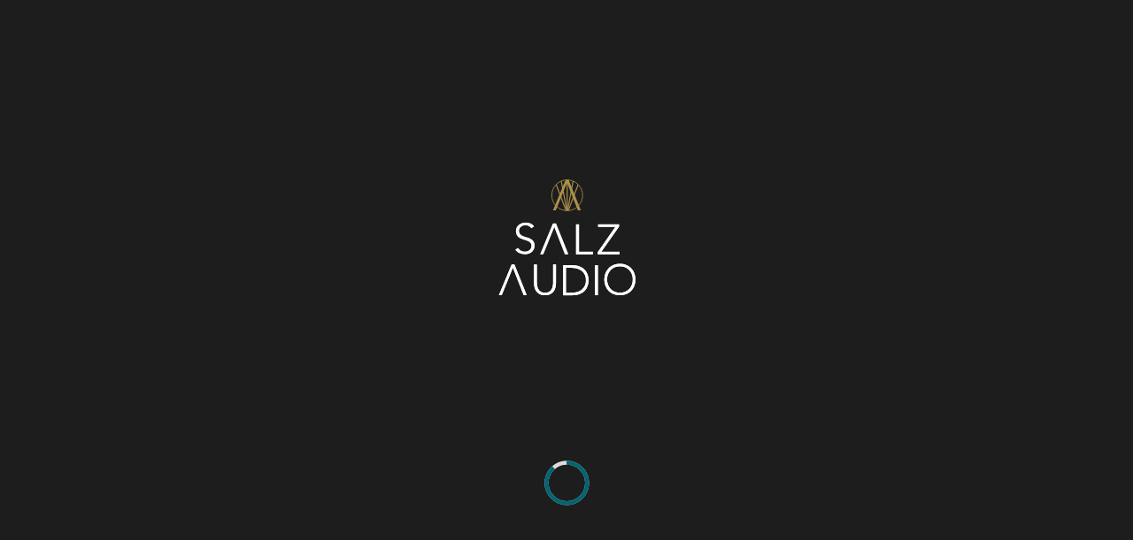

--- FILE ---
content_type: text/html; charset=utf-8
request_url: https://www.salz-audio.com/
body_size: 18510
content:
<!DOCTYPE html>
<html lang="de">
<head>
    <!-- Meta Data -->
    <title>SALZ AUDIO Lautsprecher - Nah an Salzburg, näher an der Musik</title>
    <meta charset="utf-8" />
    <meta name="description" content="" />
    <meta name="viewport" content="width=device-width, initial-scale=1, minimum-scale=1, maximum-scale=1, user-scalable=no"/>

    <!-- Fonts-->
    <link href="/site/templates/css/fonts.css" rel="stylesheet" />
    <link href="/site/templates/css/font-awesome.min.css" rel="stylesheet" />
    <script src="/site/templates/js/swiper-bundle.min.js"></script>

    <!-- Bootstrap -->
    <link href="/site/templates/css/swiper-bundle.min.css" rel="stylesheet">
    <link href="/site/templates/css/bootstrap.min.css" rel="stylesheet" />
    <link href="/site/templates/css/owl.carousel.css" rel="stylesheet" />
    <link href="/site/templates/css/animate.css" rel="stylesheet" />
    <link rel="stylesheet" type="text/css" href="/site/templates/css/preloader.css" />

    <link href="/site/templates/css/styles.css?2332423" rel="stylesheet" />
    <link href="/site/templates/css/responsive.css" rel="stylesheet" />

    <link rel="apple-touch-icon" sizes="57x57" href="/site/templates/img/icons/apple-icon-57x57.png">
    <link rel="apple-touch-icon" sizes="60x60" href="/site/templates/img/icons/apple-icon-60x60.png">
    <link rel="apple-touch-icon" sizes="72x72" href="/site/templates/img/icons/apple-icon-72x72.png">
    <link rel="apple-touch-icon" sizes="76x76" href="/site/templates/img/icons/apple-icon-76x76.png">
    <link rel="apple-touch-icon" sizes="114x114" href="/site/templates/img/icons/apple-icon-114x114.png">
    <link rel="apple-touch-icon" sizes="120x120" href="/site/templates/img/icons/apple-icon-120x120.png">
    <link rel="apple-touch-icon" sizes="144x144" href="/site/templates/img/icons/apple-icon-144x144.png">
    <link rel="apple-touch-icon" sizes="152x152" href="/site/templates/img/icons/apple-icon-152x152.png">
    <link rel="apple-touch-icon" sizes="180x180" href="/site/templates/img/icons/apple-icon-180x180.png">
    <link rel="icon" type="image/png" sizes="192x192"  href="/site/templates/img/icons/android-icon-192x192.png">
    <link rel="icon" type="image/png" sizes="32x32" href="/site/templates/img/icons/favicon-32x32.png">
    <link rel="icon" type="image/png" sizes="96x96" href="/site/templates/img/icons/favicon-96x96.png">
    <link rel="icon" type="image/png" sizes="16x16" href="/site/templates/img/icons/favicon-16x16.png">
    <link rel="manifest" href="/site/templates/img/icons/manifest.json">
    <meta name="msapplication-TileColor" content="#ffffff">
    <meta name="msapplication-TileImage" content="/site/templates/img/icons/ms-icon-144x144.png">
    <meta name="theme-color" content="#ffffff">

    <script src="/site/templates/js/modernizr.custom.js"></script>

    <!-- HTML5 Shim and Respond.js IE8 support of HTML5 elements and media queries -->
    <!-- WARNING: Respond.js doesn't work if you view the page via file:// -->
    <!--[if lt IE 9]>
    <script src="https://oss.maxcdn.com/html5shiv/3.7.2/html5shiv.min.js"></script>
    <script src="https://oss.maxcdn.com/respond/1.4.2/respond.min.js"></script>
    <![endif]-->
    </head>


<body id="bigWrapper" data-spy="scroll" data-target=".navbar-default" data-offset="100" class="home">
<header>
    <nav class="navbar navbar-default navbar-fixed-top" role="navigation" data-spy="affix" data-offset-top="50">
        <div class="container-fluid">
            <!-- Brand and toggle get grouped for better mobile display -->
            <div class="navbar-header">
                <button type="button" class="navbar-toggle" data-toggle="collapse" data-target="#navbar-collapse">
                    <span class="sr-only">Toggle navigation</span>
                    <span class="icon-bar"></span>
                    <span class="icon-bar"></span>
                    <span class="icon-bar"></span>
                </button>
                <a class="navbar-brand" href="/"><img src="/site/templates//img/Logo-Salzaudio-invers.svg" alt="Salzaudio Lautsprecher"  class="img-responsive" /></a>
            </div>

            <!-- Collect the nav links, forms, and other content for toggling -->
            <div class="collapse navbar-collapse navbar-right" id="navbar-collapse">

                <ul class='nav navbar-nav'><li class='nav-item'><a href='/de/technologie/' class='m1021'>Technologie</a> </li><li class='nav-item'><a href='/de/produkte/' class='m1027'>Produkte</a> </li><li class='nav-item'><a href='/de/ueber-uns/' class='m1032'>Über uns</a> </li><li class='nav-item'><a href='/de/probehoeren/' class='m1022'>Probehören</a> </li><li class='nav-item'><a href='/de/individuelle-loesungen/' class='m1076'>Individuelle Lösungen</a> </li><li class='nav-item'><a href='/de/kontakt/' class='m1023'>Kontakt</a> </li> <li><a class="icon-user" href="/processwire/repeaters/for-field-106/for-page-1058/"></a></li></ul>
<div class='lang'><ul><li class='active'><a hreflang='de' href='/'>de</a></li><li><a hreflang='en' href='/en/'>en</a></li></ul></div>
                <!--<ul class="nav navbar-nav">
                    <li>
                        <a href="pages/team.html">Über</a>
                    </li>
                    <li>
                        <a href="pages/services.html">Technologie</a>
                    </li>
                    <li>
                        <a href="pages/services.html">Probehören</a>
                    </li>
                    <li>
                        <a data-scroll href="pages/contact.html">Kontakt</a>
                    </li>
                </ul>-->
            </div>
            <!-- /.navbar-collapse -->
        </div>
        <!-- /.container-fluid -->
    </nav>
</header>

<!--preloader-->
<div class="ip-header">
    <div class="ip-logo">
        <img class="img-responsive preloaderLogo center-block" src="/site/templates/img/Logo-Salzaudio-invers-hochformat.svg" alt="preloader" />
    </div>

    <div class="ip-loader">
        <svg class="ip-inner" width="60px" height="60px" viewBox="0 0 80 80">
            <path
                    class="ip-loader-circlebg"
                    d="M40,10C57.351,10,71,23.649,71,40.5S57.351,71,40.5,71 S10,57.351,10,40.5S23.649,10,40.5,10z"
            />
            <path
                    id="ip-loader-circle"
                    class="ip-loader-circle"
                    d="M40,10C57.351,10,71,23.649,71,40.5S57.351,71,40.5,71 S10,57.351,10,40.5S23.649,10,40.5,10z"
            />
        </svg>
    </div>
</div>
<!--end preloader-->

<div class="container overlay overlay-slidedown">
    <div class="row">


        <div class="col-md-12 ">
            <a class="overlay-close">
                <br /><br />
                <img
                        class="img-responsive center-block"
                        src="/site/templates/img/xsep.png"
                        alt="close image"
                        data-toggle="tooltip"
                        title="Close"
                />
            </a>
        </div>
        <div class="overlay-section"></div>
    </div>
</div>

<div id="page-content">

    <style>
        .swiper {
            width: 100%;
            height: 100%;
        }

        .swiper-slide {
            text-align: center;
            font-size: 18px;
            background: #fff;
            display: flex;
            justify-content: center;
            align-items: center;
            background-position: center center;
            background-size: cover;
        }

        .swiper-slide img.slide {
            display: block;
            width: 100%;
            height: 100%;
            object-fit: cover;
        }
    </style>
    <section id="intro">

        
        <div class="mySwiper swiper">
            
            <div class="swiper-wrapper">
                
                <div class="swiper-slide" style="background-image: url('/site/assets/files/1/boxen--0001.jpg')">
                    <div class="black-overlay"></div>
                    <div class="container valign header-slider">
                        <div class="row">
                            <div class="col-md-12">
                                <img src="/site/templates/img/Logo-Salzaudio-invers-hochformat.svg"
                                     class="img-responsive center-block introLogo" alt="Intro Logo"/>
                            </div>
                            <div class="col-md-12 text-center">
                                <h1>Lautsprecher aus<br>Österreich</h1>

                            </div>
                        </div>
                    </div>
                </div>
                <div class="swiper-slide" style="background-image: url('/site/assets/files/1/boxen--0009.jpg')">
                    <div class="black-overlay"></div>
                    <div class="container valign header-slider">
                        <div class="row">
                            <div class="col-md-12">

                            </div>
                            <div class="col-md-12 text-center">
                                <h1>Musik fühlen</h1>

                            </div>
                        </div>
                    </div>
                </div>
            </div>
        </div>
    </section>

    <script>
        var swiper = new Swiper(".mySwiper", {
            autoplay: {
                delay: 7000,
            },
            speed: 1000,
            effect: "fade"
        });
    </script>


    <section class="textimgboxes">
    
    <div class="serviceBox whiteBox text-center">
        <div class="valign">
            <h4 data-scroll-reveal="enter left move 10px over 0.5s wait 0.2s">
                <span>Technologie</span>
            </h4>
            <img data-scroll-reveal="enter left move 10px over 0.5s wait 0.3s" class="separator center-block img-responsive" src="/site/templates//img/separatorBlack.png" alt="separator" />

            <div data-scroll-reveal="enter right move 10px over 0.5s after 0.5s"><p>SALZ AUDIO Lautsprecher haben eine außergewöhnliche Auflösung und Räumlichkeit, sowie absolute Kontrolle.</p>

<p><a class="btn btn-black btn-default" href="/de/technologie/">mehr</a></p>
             
            </div>
        </div>
    </div><div class="serviceBox introServiceBox text-center" style="background-image:url('/site/assets/files/1055/boxen_0001.jpg')">
        <div class="black-overlay"></div></div>    <div class="clearfix"></div>
</section><section class="textimgboxes">
    <div class="serviceBox introServiceBox text-center" style="background-image:url('/site/assets/files/1056/boxen_0009.jpg')">
        <div class="black-overlay"></div></div>
    <div class="serviceBox whiteBox text-center">
        <div class="valign">
            <h4 data-scroll-reveal="enter left move 10px over 0.5s wait 0.2s">
                <span>Produkte</span>
            </h4>
            <img data-scroll-reveal="enter left move 10px over 0.5s wait 0.3s" class="separator center-block img-responsive" src="/site/templates//img/separatorBlack.png" alt="separator" />

            <div data-scroll-reveal="enter right move 10px over 0.5s after 0.5s"><p>SALZ AUDIO – Lautsprecher aus Österreich</p>

<p><a class="btn btn-black btn-default" href="/de/produkte/">mehr</a></p>
             
            </div>
        </div>
    </div>    <div class="clearfix"></div>
</section><section class="textdark">
    <div class="container container-small">
        <div class="row">
            <div class="col-md-6">
                <h2 data-scroll-reveal="enter left move 10px over 1s after 0.2s">
                    Musik, die man spürt.                </h2>
                <img
                        src="/site/templates/img/lineSeparatorWhite.png"
                        class="img-responsive lineSeparator"
                        data-scroll-reveal="enter left move 10px top 1s wait 0.3s"
                        alt="separator"
                />
                <div >
                   <p>Um die musikalischen Talente rund um den Globus würdigen zu können, braucht es Lautsprecher, die Ihnen das vollständige und unverfälschte Musiksignal wiedergeben. Klar, lebendig, räumlich und natürlich.</p>

<p><a class="btn btn-primary" href="/de/ueber-uns/">Über uns</a></p>                </div>

            </div>
        </div>

        <img src="/site/templates/img/textSeparatorLogo.png" class="textSepLogo"
             data-stellar-ratio="0.5" alt="Logo Black"/>
    </div>
</section>
</div>

<div id="contact">

    <section class="textimgboxes">
        <div class="contactBox introServiceBox text-center radialBg">
            <div class="black-overlay"></div><h2 data-scroll-reveal="enter left move 10px over 1s after 0.2s">
                <span>Erleben</span>
            </h2></div>
        <div class="contactBox whiteBox text-center">
            <div class="valign">
                <h4 data-scroll-reveal="enter left move 10px over 0.5s after 0.2s">
                    <span>Probehören</span>
                </h4>
                <img data-scroll-reveal="enter left move 10px over 0.5s after 0.3s" class="separator center-block img-responsive" src="/site/templates/img/separatorBlack.png" alt="separator" />

                <div data-scroll-reveal="enter right move 10px over 0.5s after 0.5s">
                    
<!-- ProcessWire Form Builder - Copyright 2022 by Ryan Cramer Design, LLC -->
<iframe src='/de/form-builder/listen/' id='FormBuilderViewport_listen' class='FormBuilderViewport' data-form='listen' title='listen' frameborder='0' allowTransparency='true' style='width: 100%; height: 900px;'></iframe>
                </div>
            </div>
        </div>    <div class="clearfix"></div>
    </section>


</div>

<section id="footer" class="dark">
    <div class="topLine">
        <div class="container">
            <div class="row">
                <div class="col-md-8 footerText">
                    <h4 data-scroll-reveal="enter left move 10px over 1s after 0.2s">
                        Über SALZ AUDIO                    </h4>
                    <img
                            src="/site/templates/img/lineSeparatorWhite.png"
                            class="img-responsive lineSeparator"
                            data-scroll-reveal="enter left move 10px over 1s after 0.3s"
                            alt="separator"
                    />
                    <p data-scroll-reveal="enter left move 10px over 1s after 0.3s">
                        <strong>Warum Silentloudspeaker von SALZ AUDIO?</strong><br>

                        SALZ AUDIO Lautsprecher liefern eine außergewöhnliche Auflösung, Räumlichkeit sowie Natürlichkeit bei einer realistischen Klangabbildung der Instrumente und Stimmen. Der Unterschied ist nicht nur im direkten Vergleich mit anderen Lautsprechern zu hören, sondern auch in den längeren, oft leiseren, Hörphasen zu erleben.                    </p>
                </div>


                <div class="col-md-4 footerText" data-scroll-reveal="enter left move 10px over 1s after 0.2s">
                    <h4 data-scroll-reveal="enter left move 10px over 1s after 0.2s">
                        Kontakt                    </h4>
                    <img
                            src="/site/templates/img/lineSeparatorWhite.png"
                            class="img-responsive lineSeparator"
                            data-scroll-reveal="enter left move 10px over 1s after 0.3s"
                            alt="separator"
                    />

                    <div class="row">
                        <div class="col-md-6">
                            <ul class="infoContact">
                                <li>
                                    <i class="fa fa-location-arrow"></i> SALZ AUDIO</li>
                                <li>Salzburger Str. 652</li>
                                <li>5084 Großgmain, Salzburg</li>
                            </ul>


                        </div>

                        <div class="col-md-6">
                            <ul class="infoContact">
                                <li>
                                    <i class="fa fa-envelope-o"></i>
                                    <a href="mailto:office@salz-audio.com">office@salz-audio.com</a>
                                </li>
                            </ul>

                            <ul class="infoContact">
                                <li>
                                    <i class="fa fa-phone"></i>
                                    <a href="tel:+43624720260">+43 6247 20 260</a>
                                </li>
                            </ul>
                            <!--<ul class="infoContact">

                                <li>
                                    <i class="fa fa-clock-o"></i>
                                    Termine auf Anfrage
                                </li>
                            </ul>-->
                        </div>
                    </div>
                </div>
            </div>
        </div>
    </div>

    <div class="bottomLine text-center">



        <div class="backToTop">
            <a data-scroll href="#intro">
                <i class="fa fa-angle-double-up"></i><br />
                <h5>Nach oben</h5>
            </a>
        </div>

        <ul class="list-unstyled legal">
            <li><a href='/de/rechtliches/impressum/'>Impressum</a></li><li><a href='/de/rechtliches/datenschutz/'>Datenschutz</a></li>        </ul>

        <!--<ul class="footerSocialIcons">
            <li>
                <a href="#"><i class="fa fa-facebook fa-2x"></i></a>
            </li>
            <li>
                <a href="#"><i class="fa fa-twitter fa-2x"></i></a>
            </li>
            <li>
                <a href="#"><i class="fa fa-instagram fa-2x"></i></a>
            </li>
            <li>
                <a href="#"><i class="fa fa-behance fa-2x"></i></a>
            </li>
        </ul>-->
        <p class="bold">&copy; 2026 SALZ AUDIO</p>
    </div>
</section>

<script type="text/javascript" src="https://ajax.googleapis.com/ajax/libs/jquery/1/jquery.min.js"></script>
<script type="text/javascript" src="/site/templates/js/scripts.min.js"></script>
<script src="/site/templates/js/preloader.js"></script>
<script src="/site/templates/js/custom.js"></script>


</body>
</html>

--- FILE ---
content_type: text/html; charset=utf-8
request_url: https://www.salz-audio.com/de/form-builder/listen/
body_size: 4492
content:
<!DOCTYPE html>
<html lang="en"> 
<head>
	<meta http-equiv="content-type" content="text/html; charset=utf-8" />
	<meta name="robots" content="noindex, nofollow" />
	<meta name="viewport" content="width=device-width, initial-scale=1" />
	<meta http-equiv="X-UA-Compatible" content="IE=edge,chrome=1" />
	<title>Form Builder</title>
	
	<link type='text/css' href='/site/modules/FormBuilder/frameworks/FormBuilderFrameworkBasic.css' rel='stylesheet' />
	<link type='text/css' href='/site/modules/FormBuilder/FormBuilder.css' rel='stylesheet' />
	<link type='text/css' href='/site/modules/FormBuilder/frameworks/basic/main.css' rel='stylesheet' />
	<style type='text/css'>html,body{background:transparent;margin:0;padding:0;} body{margin-top:1px;} .pw-continer,.container{width:100%;margin:0;padding:0;min-width:100px;} #content{margin:0;padding:1px;}
/* Optional responsive adjustments for mobile - can be removed if not using 'Column Width' for fields */
@media only screen and (max-width:479px){.InputfieldFormWidths .Inputfield{clear:both !important;width:100% !important;margin-left:0 !important;margin-bottom:1em !important;} .Inputfield .InputfieldContent,.Inputfield .InputfieldHeader{padding-left:0 !important;padding-right:0 !important;float:none !important;width:100%;} .InputfieldFormWidths .Inputfield .InputfieldHeader{margin-bottom:0;}.InputfieldFormNoWidths .Inputfield .InputfieldHeader{text-align:initial;}}</style><script type='text/javascript'>var _pwfb={config:{
    "debug": true,
    "urls": {
        "root": "/"
    }
}};if(typeof ProcessWire=='undefined'){ProcessWire=_pwfb;}else{for(var _pwfbkey in _pwfb.config) ProcessWire.config[_pwfbkey]=_pwfb.config[_pwfbkey];}if(typeof config=='undefined') var config=ProcessWire.config;_pwfb=null;</script>
	<script type='text/javascript' src='/wire/modules/Jquery/JqueryCore/dev/JqueryCore.js'></script>
	<script type='text/javascript' src='/wire/templates-admin/scripts/inputfields.js'></script>
	<script type='text/javascript' src='/site/modules/FormBuilder/form-builder.js'></script>	
</head>
<body>
	<div id="content" class="pw-content content">
		<div class="pw-container container">
			<div class='FormBuilder FormBuilder-listen FormBuilder-2'>

<!-- ProcessWire Form Builder - Copyright 2022 by Ryan Cramer Design, LLC -->
<form class="FormBuilderFrameworkBasic FormBuilder InputfieldNoFocus InputfieldFormWidths InputfieldForm" id="FormBuilder_listen" name="listen" method="post" action="./" data-colspacing="0"><div class='Inputfields'><div class='Inputfield Inputfield_kunde InputfieldText InputfieldStateRequired' id='wrap_Inputfield_kunde'><label class='InputfieldHeader' for='Inputfield_kunde'>Vor- und Nachname</label><div class='InputfieldContent '><input class="required InputfieldMaxWidth" id="Inputfield_kunde" name="kunde" type="text" maxlength="2048" /></div></div><div class='Inputfield Inputfield_e_mail InputfieldEmail InputfieldStateRequired' id='wrap_Inputfield_e_mail'><label class='InputfieldHeader' for='Inputfield_e_mail'>E-Mail</label><div class='InputfieldContent '><input id="Inputfield_e_mail" name="e_mail" class="required InputfieldMaxWidth" type="email" maxlength="250" /></div></div><div class='Inputfield Inputfield_telefon InputfieldText' id='wrap_Inputfield_telefon'><label class='InputfieldHeader' for='Inputfield_telefon'>Telefon</label><div class='InputfieldContent '><input class="InputfieldMaxWidth" id="Inputfield_telefon" name="telefon" type="text" maxlength="2048" /></div></div><div class='Inputfield Inputfield_nachricht InputfieldTextarea' id='wrap_Inputfield_nachricht'><label class='InputfieldHeader' for='Inputfield_nachricht'>Nachricht</label><div class='InputfieldContent '><textarea class="InputfieldMaxWidth" id="Inputfield_nachricht" name="nachricht" maxlength="2048" rows="5" data-maxlength="2048"></textarea></div></div><div class='Inputfield Inputfield_kannrechnen InputfieldText' id='wrap_Inputfield_kannrechnen'><label class='InputfieldHeader' for='Inputfield_kannrechnen'>Kontrollrechnung</label><div class='InputfieldContent '><p class='description'>Wieviel ist 15 weniger 3</p><input class="InputfieldMaxWidth" id="Inputfield_kannrechnen" name="kannrechnen" type="text" maxlength="2048" /></div></div><div class='Inputfield Inputfield_listen_submit InputfieldSubmit' id='wrap_listen_submit'><div class='InputfieldContent '><button type='submit' name='listen_submit' value='Senden'>Senden</button></div></div></div><input type='hidden' name='TOKEN1710285571X1768390238' value='nfqb8unZPXp7zZ4dbmMEEEMgVB3SRXYI' class='_post_token' /><input type='hidden' name='_submitKey' value='6:listen:IGc6HLkSf7yPmvave0QGdgmgfEfQYxBL:3327372' /><input type='hidden' name='_InputfieldForm' value='listen' /></form>
</div><!--/.FormBuilder-->		</div>
	</div>
</body>
</html>

--- FILE ---
content_type: text/css
request_url: https://www.salz-audio.com/site/templates/css/styles.css?2332423
body_size: 72760
content:
@-webkit-keyframes cd-AnimatedHeadlineRotation-in {
  0% {
    opacity: 0;
    -webkit-transform: translateZ(-20px) rotateX(90deg); }
  60% {
    opacity: 1;
    -webkit-transform: translateZ(-20px) rotateX(-10deg); }
  100% {
    opacity: 1;
    -webkit-transform: translateZ(-20px) rotateX(0deg); } }

@-moz-keyframes cd-AnimatedHeadlineRotation-in {
  0% {
    opacity: 0;
    -moz-transform: translateZ(-20px) rotateX(90deg); }
  60% {
    opacity: 1;
    -moz-transform: translateZ(-20px) rotateX(-10deg); }
  100% {
    opacity: 1;
    -moz-transform: translateZ(-20px) rotateX(0deg); } }

@keyframes cd-AnimatedHeadlineRotation-in {
  0% {
    opacity: 0;
    -webkit-transform: translateZ(-20px) rotateX(90deg);
    -moz-transform: translateZ(-20px) rotateX(90deg);
    -ms-transform: translateZ(-20px) rotateX(90deg);
    -o-transform: translateZ(-20px) rotateX(90deg);
    transform: translateZ(-20px) rotateX(90deg); }
  60% {
    opacity: 1;
    -webkit-transform: translateZ(-20px) rotateX(-10deg);
    -moz-transform: translateZ(-20px) rotateX(-10deg);
    -ms-transform: translateZ(-20px) rotateX(-10deg);
    -o-transform: translateZ(-20px) rotateX(-10deg);
    transform: translateZ(-20px) rotateX(-10deg); }
  100% {
    opacity: 1;
    -webkit-transform: translateZ(-20px) rotateX(0deg);
    -moz-transform: translateZ(-20px) rotateX(0deg);
    -ms-transform: translateZ(-20px) rotateX(0deg);
    -o-transform: translateZ(-20px) rotateX(0deg);
    transform: translateZ(-20px) rotateX(0deg); } }

@-webkit-keyframes cd-AnimatedHeadlineRotation-out {
  0% {
    opacity: 1;
    -webkit-transform: translateZ(-20px) rotateX(0); }
  60% {
    opacity: 0;
    -webkit-transform: translateZ(-20px) rotateX(-100deg); }
  100% {
    opacity: 0;
    -webkit-transform: translateZ(-20px) rotateX(-90deg); } }

@-moz-keyframes cd-AnimatedHeadlineRotation-out {
  0% {
    opacity: 1;
    -moz-transform: translateZ(-20px) rotateX(0); }
  60% {
    opacity: 0;
    -moz-transform: translateZ(-20px) rotateX(-100deg); }
  100% {
    opacity: 0;
    -moz-transform: translateZ(-20px) rotateX(-90deg); } }

@keyframes cd-AnimatedHeadlineRotation-out {
  0% {
    opacity: 1;
    -webkit-transform: translateZ(-20px) rotateX(0);
    -moz-transform: translateZ(-20px) rotateX(0);
    -ms-transform: translateZ(-20px) rotateX(0);
    -o-transform: translateZ(-20px) rotateX(0);
    transform: translateZ(-20px) rotateX(0); }
  60% {
    opacity: 0;
    -webkit-transform: translateZ(-20px) rotateX(-100deg);
    -moz-transform: translateZ(-20px) rotateX(-100deg);
    -ms-transform: translateZ(-20px) rotateX(-100deg);
    -o-transform: translateZ(-20px) rotateX(-100deg);
    transform: translateZ(-20px) rotateX(-100deg); }
  100% {
    opacity: 0;
    -webkit-transform: translateZ(-20px) rotateX(-90deg);
    -moz-transform: translateZ(-20px) rotateX(-90deg);
    -ms-transform: translateZ(-20px) rotateX(-90deg);
    -o-transform: translateZ(-20px) rotateX(-90deg);
    transform: translateZ(-20px) rotateX(-90deg); } }

/*.AnimatedHeadline.type .WordsWrapper.selected {*/
/*background-color: #aebcb9;*/
/*}*/
/*.AnimatedHeadline.type .WordsWrapper.selected b {*/
/*color: #0d0d0d;*/
/*}*/
@-webkit-keyframes PulseAnimation {
  0% {
    -webkit-transform: translateY(-50%) scale(1);
    opacity: 1; }
  40% {
    -webkit-transform: translateY(-50%) scale(0.9);
    opacity: 0; }
  100% {
    -webkit-transform: translateY(-50%) scale(0);
    opacity: 0; } }

@-moz-keyframes PulseAnimation {
  0% {
    -moz-transform: translateY(-50%) scale(1);
    opacity: 1; }
  40% {
    -moz-transform: translateY(-50%) scale(0.9);
    opacity: 0; }
  100% {
    -moz-transform: translateY(-50%) scale(0);
    opacity: 0; } }

@keyframes PulseAnimation {
  0% {
    -webkit-transform: translateY(-50%) scale(1);
    -moz-transform: translateY(-50%) scale(1);
    -ms-transform: translateY(-50%) scale(1);
    -o-transform: translateY(-50%) scale(1);
    transform: translateY(-50%) scale(1);
    opacity: 1; }
  40% {
    -webkit-transform: translateY(-50%) scale(0.9);
    -moz-transform: translateY(-50%) scale(0.9);
    -ms-transform: translateY(-50%) scale(0.9);
    -o-transform: translateY(-50%) scale(0.9);
    transform: translateY(-50%) scale(0.9);
    opacity: 0; }
  100% {
    -webkit-transform: translateY(-50%) scale(0);
    -moz-transform: translateY(-50%) scale(0);
    -ms-transform: translateY(-50%) scale(0);
    -o-transform: translateY(-50%) scale(0);
    transform: translateY(-50%) scale(0);
    opacity: 0; } }

/* Styling Next and Prev buttons */
/* Clickable class fix problem with hover on touch devices */
/* Use it for non-touch hover action */
/* Styling Pagination*/
/*.TextStyling.fake{*/
/*opacity:0.6;*/
/*}*/
@keyframes blink {
  0% {
    opacity: 1; }
  50% {
    opacity: 0; }
  100% {
    opacity: 1; } }

@-webkit-keyframes blink {
  0% {
    opacity: 1; }
  50% {
    opacity: 0; }
  100% {
    opacity: 1; } }

@-moz-keyframes blink {
  0% {
    opacity: 1; }
  50% {
    opacity: 0; }
  100% {
    opacity: 1; } }

html {
  width: 100%;
  height: 100%;
  padding: 0;
  margin-left: 0;
  margin-right: 0; }

body {
  width: 100%;
  height: 100%;
  padding: 0;
  margin-left: 0;
  margin-right: 0;
  font-family: "Open Sans", sans-serif;
  font-weight: 300; }

a {
  color: #252525;
  text-decoration: none; }
  a:hover {
    color: #626262;
    text-decoration: none;
    outline: 0; }
  a:focus {
    color: #626262;
    text-decoration: none;
    outline: 0; }

img {
  -moz-user-select: none;
  -ms-user-select: none;
  user-select: none; }

.valign {
  position: relative;
  width: 100%;
  /*top: 50%;
  -webkit-transform: translateY(-50%);
  -ms-transform: translateY(-50%);
  transform: translateY(-50%);*/ }

.elementvalign {
  vertical-align: middle; }

section {
  position: relative; }
  section .container {
    padding-top: 200px;
    padding-bottom: 200px; }
  section .container-small {
    padding-top: 100px;
    padding-bottom: 100px;
    margin: 0 auto; }

.container {
  position: relative;
  z-index: 2;
  overflow: hidden; }

.row {
  z-index: 3;
  position: relative; }

.separator {
  width: 170px;
  max-width: 170px;
  margin-top: 120px;
  margin-bottom: 100px; }

.separator.small {
  width: 100px;
  max-width: 100px;
  margin-top: 25px;
  margin-bottom: 25px; }

.lineSeparator {
  width: 60px;
  max-width: 60px;
  margin-top: 30px;
  margin-bottom: 30px; }

.preloaderLogo {
  min-width: 200px;
  max-width: 300px;
  width: 15%; }

.black-overlay {
  position: absolute;
  left: 0;
  top: 0;
  width: 100%;
  height: 100%;
  z-index: 0;
  background: -moz-radial-gradient(center, ellipse cover, rgba(0, 0, 0, 0) 0%, rgba(0, 0, 0, 0.8) 100%);
  background: -webkit-gradient(radial, center center, 0px, center center, 100%, color-stop(0%, rgba(0, 0, 0, 0)), color-stop(100%, rgba(0, 0, 0, 0.8)));
  background: -webkit-radial-gradient(center, ellipse cover, rgba(0, 0, 0, 0) 0%, rgba(0, 0, 0, 0.8) 100%);
  background: -o-radial-gradient(center, ellipse cover, rgba(0, 0, 0, 0) 0%, rgba(0, 0, 0, 0.8) 100%);
  background: -ms-radial-gradient(center, ellipse cover, rgba(0, 0, 0, 0) 0%, rgba(0, 0, 0, 0.8) 100%);
  background: radial-gradient(ellipse at center, rgba(0, 0, 0, 0) 0%, rgba(0, 0, 0, 0.8) 100%);
  filter: progid:DXImageTransform.Microsoft.gradient(startColorstr='#00000000', endColorstr='#a6000000', GradientType=1); }

.plainblack-overlay {
  position: absolute;
  left: 0;
  top: 0;
  width: 100%;
  height: 100%;
  z-index: 0;
  background: black;
  opacity: 0.6; }

.plainwhite-overlay {
  position: absolute;
  left: 0;
  top: 0;
  width: 100%;
  height: 100%;
  z-index: 0;
  background: white;
  opacity: 0.6; }

.sectionIntro h2 span {
  padding: 25px 50px;
  border: solid 10px #282828;
  border: solid 5px #282828; }

.sectionIntro p {
  margin-top: 100px; }

.noscroll {
  overflow: hidden; }

.PositionRelative {
  position: relative; }

.OverflowHidden {
  overflow: hidden; }

.Margin30 {
  margin-top: 30px;
  margin-bottom: 30px; }

.WhiteBackground {
  background: white; }

.SoftGrayBackground {
  background: #f6f6f6; }

.DarkGreyBackground {
  background: #333; }

.PaddingVertical30 {
  padding-top: 30px !important;
  padding-bottom: 30px !important; }

.PaddingHorizontal40 {
  padding-left: 40px;
  padding-right: 40px; }

.PaddingHorizontal80 {
  padding-left: 80px;
  padding-right: 80px; }

.PaddingVertical45 {
  padding-top: 45px;
  padding-bottom: 45px; }

.PaddingTop30 {
  padding-top: 30px; }

.PaddingTop60 {
  padding-top: 60px; }

.parallaxLetter {
  position: absolute;
  font-size: 300px;
  color: #f9f9f9;
  z-index: 1;
  width: 200px;
  height: 300px; }

.letter1 {
  right: 20%; }

.letter2 {
  left: 20%; }

.letter3 {
  right: 15%; }

.letter4 {
  left: 10%; }

.Underlinelink {
  font-family: "Montserrat", sans-serif;
  font-weight: 700;
  font-size: 12px;
  text-decoration: underline;
  line-height: 45px; }

.btn {
  background: transparent;
  border-radius: 0;
  border: 0;
  font-family: "Montserrat", sans-serif;
  font-weight: 700;
  text-transform: uppercase;
  position: relative;
  line-height: 40px;
  padding: 0 40px;
  font-size: 12px;
  letter-spacing: 0.2em;
  border-top: 2px solid transparent;
  border-bottom: 2px solid transparent;
  outline: 1px solid transparent;
  -webkit-transition: all 0.5s ease 0.25s;
  transition: all 0.5s ease 0.25s; }
  .btn:after {
    -webkit-transition: all 0.2s ease 0s;
    transition: all 0.2s ease 0s;
    content: "";
    position: absolute;
    width: 2px;
    height: 100%;
    top: 0;
    background: white;
    right: -8px; }
  .btn:before {
    -webkit-transition: all 0.2s ease 0s;
    transition: all 0.2s ease 0s;
    content: "";
    position: absolute;
    width: 2px;
    height: 100%;
    top: 0;
    background: white;
    left: -8px; }
  .btn:hover:before {
    left: 0; }
  .btn:hover:after {
    right: 0; }
  .btn:active {
    background-image: none;
    outline: 0;
    -webkit-box-shadow: none;
    box-shadow: none; }
    .btn:active:focus {
      outline: 0; }
  .btn:focus {
    outline: 0; }

.btn-default {
  display: inline-block;
  color: white; }
  .btn-default:hover {
    border-color: white;
    color: #333;
    background-color: #e6e6e6;
    border-color: white; }
  .btn-default:focus {
    color: #333;
    background-color: #e6e6e6;
    border-color: white; }
  .btn-default:active {
    color: #333;
    background-color: #e6e6e6;
    border-color: white; }

.btn-default.active {
  color: #333;
  background-color: #e6e6e6;
  border-color: white; }

.open > .dropdown-toggle.btn-default {
  color: #333;
  background-color: #e6e6e6;
  border-color: white; }

.btn.active {
  background-image: none;
  outline: 0;
  -webkit-box-shadow: none;
  box-shadow: none; }
  .btn.active:focus {
    outline: 0; }

.btn-black {
  color: #282828; }
  .btn-black:after {
    background: #282828; }
  .btn-black:before {
    background: #282828; }
  .btn-black:hover {
    color: white;
    background-color: #282828;
    border-color: #282828; }

.navbar-default.affix .navbar-brand img {
  transition: all 0.5s;
  height: 70px;
  margin-top: 8px; }

.navbar-default {
  padding: 30px;
  padding-left: 50px;
  padding-right: 50px;
  background-color: transparent;
  border-color: transparent;
  -webkit-transition: all 0.5s ease 0.25s;
  transition: all 0.5s ease 0.25s; }
  .navbar-default .navbar-brand {
    font-family: "Montserrat", sans-serif;
    font-weight: 700;
    text-transform: uppercase;
    color: white;
    padding: 0 15px;
    margin-top: -15px; }
    .navbar-default .navbar-brand img {
      height: 80px; }
  .navbar-default .lang {
    float: right;
    text-align: center; }
    .navbar-default .lang ul {
      padding-top: 12px;
      list-style-type: none; }
      .navbar-default .lang ul li {
        display: inline-block; }
        .navbar-default .lang ul li a {
          display: block;
          color: white;
          padding: 0px 5px;
          font-size: 12px;
          text-transform: uppercase; }
      .navbar-default .lang ul li.active a {
        font-weight: bold; }
  .navbar-default .navbar-nav > .active > a {
    color: white;
    background-color: transparent;
    border: 1px solid white; }
    .navbar-default .navbar-nav > .active > a:hover {
      color: white;
      background-color: transparent; }
    .navbar-default .navbar-nav > .active > a:focus {
      color: white;
      background-color: transparent; }
  .navbar-default .navbar-nav > .open > a {
    color: white;
    background-color: transparent; }
    .navbar-default .navbar-nav > .open > a:hover {
      color: white;
      background-color: transparent; }
    .navbar-default .navbar-nav > .open > a:focus {
      color: white;
      background-color: transparent; }
  .navbar-default .navbar-nav > li > a:hover {
    color: #d5d5d5; }
  .navbar-default .navbar-nav > li > a:focus {
    color: #d5d5d5; }
  .navbar-default .navbar-toggle {
    border-color: transparent; }
    .navbar-default .navbar-toggle .icon-bar {
      background-color: white; }
    .navbar-default .navbar-toggle:hover {
      background-color: transparent; }
    .navbar-default .navbar-toggle:focus {
      background-color: transparent; }

.NavbarEcommerceBottomWrapper {
  -webkit-transition: height 0.5s ease 0.25s;
  transition: height 0.5s ease 0.25s;
  position: absolute;
  z-index: 99;
  width: 100%; }
  .NavbarEcommerceBottomWrapper .container {
    overflow: visible; }
  .NavbarEcommerceBottomWrapper .navbar-default {
    padding: 0;
    margin: 0; }

.affix {
  background-color: #282828;
  padding-top: 10px;
  padding-bottom: 10px; }

.navbar-default .navbar-nav > li > a {
  font-size: 12px;
  font-weight: 900;
  text-transform: uppercase;
  color: #fff;
  letter-spacing: 3px;
  position: relative; }

.dropdown-menu {
  position: absolute;
  top: 100%;
  left: 0;
  z-index: 1000;
  float: left;
  min-width: 160px;
  padding: 5px 0;
  margin: 3px 0 0;
  font-size: 10px;
  text-align: left;
  list-style: none;
  background-color: #323232;
  background-clip: padding-box;
  border: 0;
  box-shadow: none; }
  .dropdown-menu > li > a {
    display: block;
    padding: 3px 20px;
    clear: both;
    line-height: 1.42857143;
    color: white;
    white-space: nowrap;
    font-family: "Montserrat", sans-serif;
    font-weight: 700;
    text-transform: uppercase;
    font-size: 10px;
    letter-spacing: 1px;
    padding-top: 10px;
    padding-bottom: 10px; }
  .dropdown-menu > .active > a {
    color: #282828;
    background-color: #d5d5d5; }
    .dropdown-menu > .active > a:hover {
      color: #282828;
      background-color: #d5d5d5; }
    .dropdown-menu > .active > a:focus {
      color: #282828;
      background-color: #d5d5d5; }

.dropdown-submenu {
  position: relative; }
  .dropdown-submenu > .dropdown-menu {
    top: 0;
    left: 100%;
    margin-top: -6px;
    margin-left: -1px;
    -webkit-border-radius: 0 6px 6px 6px;
    -moz-border-radius: 0 6px 6px 6px;
    border-radius: 0 6px 6px 6px; }
  .dropdown-submenu:hover > .dropdown-menu {
    display: block; }
  .dropdown-submenu:hover > a:after {
    border-left-color: #ffffff; }
  .dropdown-submenu > a:after {
    display: block;
    content: " ";
    float: right;
    width: 0;
    height: 0;
    border-color: transparent;
    border-style: solid;
    border-width: 5px 0 5px 5px;
    border-left-color: #cccccc;
    margin-top: 5px;
    margin-right: -10px; }

.dropdown-submenu.pull-left {
  float: none; }
  .dropdown-submenu.pull-left > .dropdown-menu {
    left: -100%;
    margin-left: 10px;
    -webkit-border-radius: 6px 0 6px 6px;
    -moz-border-radius: 6px 0 6px 6px;
    border-radius: 6px 0 6px 6px; }

h1 {
  font-family: "Montserrat", sans-serif;
  font-weight: 700;
  font-size: 50px;
  text-transform: uppercase;
  letter-spacing: 20px; }

h2 {
  font-family: "Montserrat", sans-serif;
  font-weight: 700;
  font-size: 30px;
  text-transform: uppercase;
  letter-spacing: 15px; }

h3 {
  font-family: "Montserrat", sans-serif;
  font-weight: 700;
  font-size: 24px;
  text-transform: uppercase;
  letter-spacing: 10px; }

h4 {
  font-family: "Montserrat", sans-serif;
  font-weight: 700;
  font-size: 20px;
  text-transform: uppercase;
  letter-spacing: 8px; }

h5 {
  font-family: "Montserrat", sans-serif;
  font-weight: 700;
  font-size: 14px;
  text-transform: uppercase;
  letter-spacing: 3px; }

h6 {
  font-family: "Montserrat", sans-serif;
  font-weight: 700;
  font-size: 12px;
  text-transform: uppercase;
  letter-spacing: 0px; }

.lato {
  font-family: "Lato", sans-serif;
  font-weight: 100; }

.lato-normal {
  font-family: "Lato", sans-serif;
  font-weight: 400; }

p {
  font-family: "Open Sans", sans-serif;
  font-weight: 300;
  font-size: 14px;
  line-height: 24px;
  color: #4c4c4c; }

p.bold {
  font-weight: 700; }

.WhiteText {
  color: white; }

.BlackText {
  color: black !important; }

.GreyText {
  color: #aaa; }

.NoLetterSpacing {
  letter-spacing: 0; }

.NoTransform {
  text-transform: none; }

#video-container {
  position: fixed !important;
  top: 0;
  left: 0;
  width: 100%;
  height: 100%;
  z-index: -1;
  pointer-events: none;
  overflow: hidden; }
  #video-container iframe {
    width: 100vw !important;
    height: 56.25vw !important;
    min-height: 100vh !important;
    min-width: 177.77vh !important;
    position: absolute;
    top: 50% !important;
    left: 50% !important;
    transform: translate(-50%, -50%) !important; }

#intro {
  height: 100vh; }
  #intro h1 {
    color: white; }
  #intro p {
    color: white; }
  #intro .separator {
    margin-top: 30px;
    margin-bottom: 30px; }
  #intro a {
    margin-top: 20px; }
  #intro .header-slider {
    text-shadow: 1px 1px 2px black; }

.introLogo {
  position: relative;
  width: 160px;
  margin-bottom: 20px; }

.IntroSeparator {
  width: 120px; }

.AgencyIntro .container {
  padding-top: 160px;
  padding-bottom: 160px; }

.PlayTrigger {
  margin-top: 40px;
  cursor: pointer; }
  .PlayTrigger svg path {
    fill: white; }
  .PlayTrigger svg:hover path {
    fill: #aaa; }

#text-separator,
section.textdark {
  background-color: #1d1d1d;
  /*padding-top: 50px;
  padding-bottom: 50px;*/
  padding-left: 15px;
  overflow: hidden; }
  #text-separator .container-fluid .col-md-6,
  section.textdark .container-fluid .col-md-6 {
    padding-left: 50px; }
  #text-separator h2,
  section.textdark h2 {
    color: white;
    z-index: 100;
    position: relative; }
  #text-separator p,
  section.textdark p {
    color: #e7e7e7;
    z-index: 100;
    position: relative; }

#text-separator-clients {
  background-color: #1d1d1d;
  padding-top: 50px;
  padding-bottom: 50px;
  padding-left: 15px;
  overflow: hidden;
  padding-top: 110px;
  padding-bottom: 110px; }
  #text-separator-clients h2 {
    color: white;
    z-index: 100;
    position: relative; }
  #text-separator-clients p {
    color: #e7e7e7;
    z-index: 100;
    position: relative; }
  #text-separator-clients h3 span {
    padding: 25px 50px;
    border: solid 10px white;
    font-size: 24px;
    text-transform: uppercase;
    letter-spacing: 10px;
    color: white; }

#text-separator-testimonials {
  background-color: #1d1d1d;
  padding-top: 50px;
  padding-bottom: 50px;
  padding-left: 15px;
  overflow: hidden; }
  #text-separator-testimonials h2 {
    color: white;
    z-index: 100;
    position: relative; }
  #text-separator-testimonials p {
    color: #e7e7e7;
    z-index: 100;
    position: relative; }
  #text-separator-testimonials h3 {
    padding-top: 100px; }
    #text-separator-testimonials h3 span {
      padding: 25px 50px;
      border: solid 10px white;
      font-size: 24px;
      text-transform: uppercase;
      letter-spacing: 6px;
      color: white; }

#text-separator-timers {
  background-color: #1d1d1d;
  padding-top: 50px;
  padding-bottom: 50px;
  padding-left: 15px;
  overflow: hidden; }

.textSepLogo {
  position: absolute;
  right: 0;
  top: 0;
  z-index: 1; }

.timerWrapper {
  color: white;
  padding: 20px; }
  .timerWrapper h1 {
    letter-spacing: 0; }
  .timerWrapper p {
    color: #d5d5d5; }

#welcome-separator {
  background-color: white; }
  #welcome-separator .col-md-7 {
    padding: 0; }
  #welcome-separator .container-fluid {
    padding: 0; }
  #welcome-separator .separator {
    width: 120px;
    max-width: 120px;
    margin-top: 40px;
    margin-bottom: 40px; }
  #welcome-separator .image {
    height: 500px;
    overflow: hidden; }
    #welcome-separator .image img {
      height: 100%; }

.whiteOverlay {
  background: transparent url("../img/gradient.png") bottom right repeat-y;
  bottom: 0;
  height: 500px;
  right: 0;
  position: absolute;
  width: 500px;
  -moz-background-size: 100% 100%;
  -o-background-size: 100% 100%;
  -webkit-background-size: 100% 100%;
  background-size: 100% 100%;
  z-index: 4; }

.welcomeLogo {
  width: 100px; }

.textOverlay {
  padding-bottom: 100px;
  padding-top: 100px;
  margin-left: -200px;
  z-index: 6; }

#about {
  background-color: white; }
  #about .container {
    padding-top: 200px; }

.aboutIconWrapper {
  position: absolute;
  font-size: 80px;
  color: #f5f5f5;
  z-index: 0; }

.aboutText {
  position: relative;
  padding-left: 50px; }

.aboutItem {
  margin-top: 30px;
  margin-bottom: 30px; }

.progress-bar {
  color: #fff;
  background-color: black;
  -webkit-box-shadow: none;
  box-shadow: none;
  -webkit-transition: width 0.6s ease;
  -o-transition: width 0.6s ease;
  transition: width 0.6s ease; }

.progress {
  height: 16px;
  margin-bottom: 20px;
  overflow: hidden;
  background-color: white;
  border-radius: 0px;
  -webkit-box-shadow: none;
  box-shadow: none;
  border: 3px solid black; }

.portfolioIntro,
.headerimghalf {
  height: 300px;
  height: 40vh;
  position: relative;
  z-index: 2;
  background: url("../img/portfolioIntro.jpg") no-repeat center center;
  -webkit-background-size: cover;
  -moz-background-size: cover;
  -o-background-size: cover;
  background-size: cover;
  background-position: 50% 0, 50% 0, 50% 0, 50% 0;
  background-position: center center;
  background-repeat: repeat, repeat, repeat, no-repeat; }
  .portfolioIntro h2,
  .headerimghalf h2 {
    padding-top: 120px;
    margin-top: 0; }
    .portfolioIntro h2 span,
    .headerimghalf h2 span {
      padding: 25px 50px;
      border: solid 10px #282828; }

.portfolioFilters {
  background-color: #1d1d1d; }

.grayBackground {
  background-color: #f8f8f8; }

.heightItem {
  padding: 45px; }

#filters {
  padding-top: 15px;
  padding-bottom: 15px; }
  #filters .btn {
    margin: 20px; }

#owl-item .owl-buttons {
  display: inline-block;
  position: relative; }

#owl-item .owl-prev {
  display: inline-block; }

#owl-item .owl-controls {
  text-align: center;
  margin-top: -70px; }

.owl-next {
  display: inline-block;
  display: inline-block;
  display: inline-block; }

.itemNav {
  margin: 10px;
  padding: 5px 10px;
  background: #282828;
  color: white; }

#portfolio .black-overlay {
  background: -moz-radial-gradient(center, ellipse cover, rgba(0, 0, 0, 0) 0%, black 100%);
  background: -webkit-gradient(radial, center center, 0px, center center, 100%, color-stop(0%, rgba(0, 0, 0, 0)), color-stop(100%, black));
  background: -webkit-radial-gradient(center, ellipse cover, rgba(0, 0, 0, 0) 0%, black 100%);
  background: -o-radial-gradient(center, ellipse cover, rgba(0, 0, 0, 0) 0%, black 100%);
  background: -ms-radial-gradient(center, ellipse cover, rgba(0, 0, 0, 0) 0%, black 100%);
  background: radial-gradient(ellipse at center, rgba(0, 0, 0, 0) 0%, black 100%);
  filter: progid:DXImageTransform.Microsoft.gradient(startColorstr='#00000000', endColorstr='#a6000000', GradientType=1); }

#portfolio .container {
  padding-top: 100px;
  padding-bottom: 100px; }
  #portfolio .container .gallery {
    background: white; }

.gallery {
  max-width: 100%;
  background: #4c4c4c;
  min-height: 500px; }
  .gallery:after {
    content: "";
    display: block;
    clear: both; }
  .gallery .gallery-inner {
    width: 33.333%;
    float: left;
    height: auto;
    background: #4c4c4c;
    position: absolute;
    left: 0;
    top: 0;
    margin: 0; }
  .gallery .grid-sizer {
    width: 33.333%; }
  .gallery .grid-sizer-two-columns {
    width: 50%; }
  .gallery .two-columns {
    width: 50%; }
  .gallery .grid-sizer-four-columns {
    width: 25%; }
  .gallery .four-columns {
    width: 25%; }

.gallery-ecommerce {
  max-width: 100%; }
  .gallery-ecommerce:after {
    content: "";
    display: block;
    clear: both; }
  .gallery-ecommerce .grid-sizer-three-columns {
    width: 33.333%; }
  .gallery-ecommerce .three-columns {
    width: 33.333%; }
  .gallery-ecommerce .ShoppingRelated {
    float: left;
    height: auto;
    position: absolute;
    left: 0;
    top: 0;
    margin: 0;
    border-bottom: 20px solid transparent;
    border-right: 10px solid transparent;
    border-left: 10px solid transparent;
    border-top: none;
    -webkit-box-sizing: border-box;
    -moz-box-sizing: border-box;
    box-sizing: border-box;
    -webkit-background-clip: padding-box;
    -moz-background-clip: padding-box;
    background-clip: padding-box; }

.gallery-inner .caption {
  opacity: 0;
  position: absolute;
  top: 0;
  width: 100%;
  height: 100%;
  background: rgba(40, 40, 40, 0.7);
  -webkit-transition: all 1s ease-in-out;
  transition: all 1s ease-in-out;
  display: flex;
  align-items: center;
  justify-content: center; }

.gallery-inner:hover .caption {
  opacity: 1; }

.gallery-inner .caption-heading {
  width: 100%;
  height: 120px;
  color: white; }
  .gallery-inner .caption-heading p {
    color: white;
    font-size: 12px;
    font-style: italic; }

.caption-heading .separator {
  width: 100px;
  max-width: 100px;
  margin-top: 20px;
  margin-bottom: 20px; }

.caption-heading .btn-default {
  line-height: 30px;
  font-size: 10px;
  margin-top: 8px; }

.four-columns h4 {
  letter-spacing: 1px; }

.galleryImage {
  width: 100%;
  height: auto; }

.overlay {
  position: fixed;
  width: 100%;
  height: 100%;
  top: 0;
  left: 0;
  background: white;
  z-index: 3000;
  overflow-y: scroll; }

.overlay-section {
  position: static; }

.overlay-slidedown {
  visibility: hidden;
  -webkit-transform: translateY(-100%);
  transform: translateY(-100%);
  -webkit-transition: -webkit-transform 0.4s ease-in-out, visibility 0s 0.4s;
  transition: transform 0.4s ease-in-out, visibility 0s 0.4s; }

.overlay-slidedown.open {
  visibility: visible;
  -webkit-transform: translateY(0%);
  transform: translateY(0%);
  -webkit-transition: -webkit-transform 0.4s ease-in-out;
  transition: transform 0.4s ease-in-out; }

.overlay-close {
  position: relative;
  z-index: 100;
  padding: 30px; }
  .overlay-close img {
    cursor: pointer; }

#singlePageIntro .container {
  padding: 100px;
  padding-bottom: 30px; }

#singlePageIntro .separator {
  margin-top: 50px;
  margin-bottom: 20px; }

#singlePageContent .container {
  padding: 10px; }

.singleProjectInfo ul {
  padding: 20px;
  list-style: none;
  border-left: 5px solid #282828; }
  .singleProjectInfo ul li p {
    display: inline; }

.singleImageWrapper {
  padding-top: 60px; }
  .singleImageWrapper .videoWrapper {
    position: relative;
    padding-bottom: 56.25%;
    padding-top: 25px;
    height: 0; }
    .singleImageWrapper .videoWrapper iframe {
      position: absolute;
      top: 0;
      left: 0;
      width: 100%;
      height: 100%; }

.mfp-fade.mfp-bg {
  opacity: 0;
  -webkit-transition: all 0.15s ease-out;
  -moz-transition: all 0.15s ease-out;
  transition: all 0.15s ease-out; }

.mfp-fade.mfp-bg.mfp-ready {
  opacity: 0.8; }

.mfp-fade.mfp-bg.mfp-removing {
  opacity: 0; }

.mfp-fade.mfp-wrap .mfp-content {
  opacity: 0;
  -webkit-transition: all 0.15s ease-out;
  -moz-transition: all 0.15s ease-out;
  transition: all 0.15s ease-out; }

.mfp-fade.mfp-wrap.mfp-ready .mfp-content {
  opacity: 1; }

.mfp-fade.mfp-wrap.mfp-removing .mfp-content {
  opacity: 0; }

#team,
section.headertextwhite {
  background: white; }
  #team .container,
  section.headertextwhite .container {
    padding-bottom: 0; }
  #team .owl-buttons div,
  section.headertextwhite .owl-buttons div {
    padding: 5px 9px;
    position: absolute;
    top: 50%;
    -webkit-transform: translateY(-50%);
    -ms-transform: translateY(-50%);
    transform: translateY(-50%); }
  #team .owl-buttons i,
  section.headertextwhite .owl-buttons i {
    margin-top: 2px; }
  #team .owl-buttons .owl-prev,
  section.headertextwhite .owl-buttons .owl-prev {
    left: 10px; }
  #team .owl-buttons .owl-next,
  section.headertextwhite .owl-buttons .owl-next {
    right: 10px; }

section.textimgboxes {
  background: #000000; }

#owl-team {
  position: relative; }

.memberParagraph {
  padding-right: 40px; }

.memberDescription h2 {
  letter-spacing: 0; }

.memberDescription .position {
  margin-top: 10px;
  margin-bottom: 40px; }
  .memberDescription .position span {
    font-family: "Montserrat", sans-serif;
    font-weight: 400;
    font-size: 10px;
    letter-spacing: 3px;
    line-height: 20px;
    text-transform: uppercase;
    border: solid 1px black;
    padding: 6px; }

.teamSocial {
  margin-top: 20px; }
  .teamSocial a {
    padding: 7px;
    font-size: 18px; }
    .teamSocial a:first-child {
      padding-left: 0px; }

.clientLogo img {
  width: 180px;
  margin-top: 15px; }

.serviceBox,
.contactBox {
  width: 50%;
  /*height: 500px;*/
  min-height: 500px;
  position: relative;
  float: left;
  padding: 50px;
  z-index: 2;
  display: flex;
  justify-content: center;
  align-items: center; }
  .serviceBox .separator,
  .contactBox .separator {
    width: 100px;
    max-width: 100px;
    margin-top: 25px;
    margin-bottom: 25px; }
  .serviceBox h2,
  .contactBox h2 {
    /*padding-top: 190px;*/
    margin-top: 0;
    color: white; }
    .serviceBox h2 span,
    .contactBox h2 span {
      padding: 25px 50px;
      border: solid 10px #282828;
      border: solid 5px #282828;
      border-color: white; }
  .serviceBox i,
  .contactBox i {
    font-size: 9em; }

.contactBox {
  min-height: 880px;
  padding-top: 80px;
  padding-bottom: 0; }
  .contactBox label {
    text-align: left; }
  .contactBox h2 {
    /*padding-top: 300px;*/ }

.introServiceBox {
  position: relative;
  z-index: 2;
  -webkit-background-size: cover;
  -moz-background-size: cover;
  -o-background-size: cover;
  background-size: cover;
  background-position: 50% 0, 50% 0, 50% 0, 50% 0;
  background-repeat: repeat, repeat, repeat, no-repeat; }

.introServiceBox.radialBg {
  background: #777777;
  background: radial-gradient(circle, #777777 0%, black 65%); }

.whiteBox {
  background: white; }

.blackBox {
  background: #282828; }
  .blackBox i {
    color: white; }

#servicesSimple {
  background: white; }

.serviceIconWrapper {
  padding: 20px;
  padding: 20px; }

.serviceIcon {
  width: 40px;
  height: 40px;
  text-align: center;
  vertical-align: middle;
  font-size: 40px;
  line-height: 40px;
  margin-top: 3px;
  float: left;
  transition: all 0.3s ease-in-out; }

.simpleServiceContent {
  margin-left: 60px; }
  .simpleServiceContent h4 {
    letter-spacing: 5px; }

.serviceIcon2 {
  font-size: 40px;
  line-height: 40px;
  transition: all 0.3s ease-in-out;
  margin-bottom: 20px; }

.simpleServiceContent2 h4 {
  letter-spacing: 4px; }

.review {
  text-align: center;
  padding: 40px; }
  .review p.titulation {
    color: #c8c8c8;
    font-style: italic;
    font-size: 10px; }
  .review h4 {
    color: #898989;
    letter-spacing: 0;
    margin-bottom: 0px; }

.text-separator-title h2 {
  padding-top: 100px; }

#pricing {
  background-color: #f4f4f4; }

.tableWrapper {
  padding: 60px;
  border: solid 10px black; }
  .tableWrapper .separator {
    padding: 20px;
    margin-top: 20px;
    margin-bottom: 20px; }
  .tableWrapper .subscriptionName h2 {
    letter-spacing: 0; }

.subscriptionList ul {
  list-style: none;
  padding: 0; }

.subscriptionPrice {
  padding-bottom: 10px; }
  .subscriptionPrice h2 {
    letter-spacing: 0;
    display: inline; }
  .subscriptionPrice p {
    display: inline; }

#contact {
  background: white; }
  #contact p.bold {
    padding-top: 30px; }

label {
  width: 100%; }
  label input {
    width: 100%;
    margin-top: 10px;
    margin-bottom: 10px; }

input:focus {
  outline: 0; }

textarea {
  width: 100%;
  margin-top: 10px;
  margin-bottom: 10px; }
  textarea:focus {
    outline: 0; }

#contact_form #name {
  height: 50px;
  padding: 10px;
  padding-bottom: 0px;
  border: 0;
  background: transparent;
  border-bottom: 5px solid #282828;
  border-left: 5px solid #282828;
  font-size: 10px;
  text-transform: uppercase;
  font-family: "Montserrat", sans-serif;
  color: #282828;
  letter-spacing: 1px; }

#contact_form #email {
  height: 50px;
  padding: 10px;
  padding-bottom: 0px;
  border: 0;
  background: transparent;
  border-bottom: 5px solid #282828;
  border-left: 5px solid #282828;
  font-size: 10px;
  text-transform: uppercase;
  font-family: "Montserrat", sans-serif;
  color: #282828;
  letter-spacing: 1px; }

#contact_form #phone {
  height: 50px;
  padding: 10px;
  padding-bottom: 0px;
  border: 0;
  background: transparent;
  border-bottom: 5px solid #282828;
  border-left: 5px solid #282828;
  font-size: 10px;
  text-transform: uppercase;
  font-family: "Montserrat", sans-serif;
  color: #282828;
  letter-spacing: 1px; }

#contact_form #address {
  height: 50px;
  padding: 10px;
  padding-bottom: 0px;
  border: 0;
  background: transparent;
  border-bottom: 5px solid #282828;
  border-left: 5px solid #282828;
  font-size: 10px;
  text-transform: uppercase;
  font-family: "Montserrat", sans-serif;
  color: #282828;
  letter-spacing: 1px; }

#contact_form #comments {
  height: 200px;
  padding: 10px;
  margin-top: 30px;
  padding-bottom: 0;
  border: 0;
  background: transparent;
  border-bottom: 5px solid #282828;
  border-left: 5px solid #282828;
  font-family: "Montserrat", sans-serif;
  color: #282828;
  font-size: 10px;
  text-transform: uppercase;
  letter-spacing: 1px; }

.infoContact {
  list-style: none;
  padding: 20px; }
  .infoContact li {
    padding-left: 20px; }
    .infoContact li .fa {
      margin-right: 6px;
      font-size: 18px; }
    .infoContact li:first-child {
      margin-left: -27px; }
  .infoContact a {
    color: white; }

.socialContact {
  list-style: none;
  padding: 0; }
  .socialContact li {
    display: inline; }
    .socialContact li a {
      width: 50px;
      height: 50px;
      display: inline-block;
      line-height: 50px;
      text-align: center;
      background-color: #282828;
      color: white;
      font-size: 1.25em;
      -webkit-transition: all 0.5s ease 0.25s;
      transition: all 0.5s ease 0.25s; }
      .socialContact li a:hover {
        background-color: black; }

#googleMap {
  width: 100%;
  height: 350px;
  overflow: hidden; }

.topLine {
  background: #282828;
  padding: 50px; }

#footer .bottomLine {
  padding: 50px;
  margin: 0 auto;
  background-color: #222222; }
  #footer .bottomLine p {
    color: #a5a5a5;
    font-size: 12px; }
  #footer .bottomLine .legal {
    margin: 30px 0;
    text-align: center; }
    #footer .bottomLine .legal li {
      display: inline-block; }
    #footer .bottomLine .legal a {
      color: #fff;
      border: 1px solid #222222;
      display: block;
      padding: 3px 15px; }
    #footer .bottomLine .legal a:hover {
      border: 1px solid white; }

#footer .container {
  padding: 0; }

#footer .infoContact {
  list-style: none;
  padding: 10px;
  color: #a5a5a5; }
  #footer .infoContact li {
    margin: 0;
    padding: 0;
    font-size: 12px; }
    #footer .infoContact li .fa {
      margin-right: 6px;
      font-size: 40px;
      position: absolute;
      opacity: 0.1;
      left: 0; }

.footerText {
  color: white;
  padding: 10px 40px; }
  .footerText p {
    color: #a5a5a5; }
  .footerText input {
    height: 54px;
    padding-bottom: 3px;
    border: 0;
    background: #393939;
    border-radius: 0;
    line-height: 54px;
    font-size: 10px;
    text-transform: uppercase;
    font-family: "Montserrat", sans-serif;
    color: white;
    letter-spacing: 1px; }

.form-control {
  height: 40px;
  padding: 8px 12px;
  font-size: 12px;
  border-radius: 0px;
  font-family: "Montserrat", sans-serif;
  text-transform: uppercase;
  letter-spacing: 1px;
  border-radius: 0;
  -webkit-appearance: none;
  box-shadow: none; }
  .form-control:focus {
    outline: 0;
    -webkit-box-shadow: none;
    box-shadow: none;
    border-color: #282828;
    outline: 0;
    -webkit-box-shadow: none;
    box-shadow: none;
    border-color: black;
    outline: 0;
    -webkit-box-shadow: none;
    box-shadow: none; }

.input-group-addon {
  height: 54px;
  border-radius: 0;
  padding-left: 16px;
  padding-right: 16px;
  padding-bottom: 3px;
  border: 0;
  background: #323232;
  text-transform: uppercase;
  color: white;
  letter-spacing: 1px;
  padding: 12px 18px;
  font-size: 14px;
  font-weight: 400;
  line-height: 1;
  color: white;
  text-align: center;
  background-color: #282828;
  border: 0;
  border-radius: 0;
  height: 40px; }
  .input-group-addon a {
    color: #fff; }

.bottomLine .footerSocialIcons {
  padding: 20px; }

.bottomLine p {
  display: inline; }

.footerSocialIcons {
  list-style: none; }
  .footerSocialIcons li {
    display: inline;
    margin: 0 10px; }
    .footerSocialIcons li a {
      color: #a5a5a5; }

.backToTop a {
  color: white; }

#countdown {
  width: 100%;
  position: relative;
  height: auto;
  text-align: center;
  margin-top: 40px;
  margin-bottom: 0px;
  background-color: transparent;
  border: 0; }
  #countdown .countdown-section {
    display: inline-block;
    position: relative;
    width: 25%;
    height: auto;
    min-height: 150px;
    vertical-align: top;
    border-left: 1px solid rgba(255, 255, 255, 0.4); }
    #countdown .countdown-section:first-child {
      border-left: none; }
  #countdown .countdown-amount {
    margin: 0;
    font-size: 48px;
    font-weight: 700;
    line-height: 90px;
    color: white;
    display: block; }
  #countdown .countdown-period {
    font-size: 14px;
    color: white;
    font-family: "Open Sans", sans-serif;
    font-weight: 300; }

#singlePage {
  padding-bottom: 100px;
  position: relative; }

.paginationRow {
  padding: 80px 10px; }

#result h2 {
  letter-spacing: 0; }

iframe {
  border: 0; }

#featured-works {
  background: white; }

.featureWrapper {
  padding: 10px; }
  .featureWrapper .caption-heading {
    padding: 10px; }

#owl-featured .owl-buttons {
  display: inline-block; }

#owl-featured .owl-prev {
  display: inline-block; }

.featuredNav {
  margin: 10px;
  padding: 5px 10px;
  background: #282828;
  color: white; }

ul {
  line-height: 24px; }

ol {
  line-height: 24px; }

#blogIntro {
  background: white; }
  #blogIntro .container {
    padding-bottom: 130px; }
  #blogIntro .separator {
    margin-top: 80px;
    margin-bottom: 0px; }

#blogContent {
  background: white; }
  #blogContent .container {
    padding-top: 0; }

.blogPostsWrapper:after {
  content: "";
  display: block;
  clear: both; }

.blogPostsWrapper2:after {
  content: "";
  display: block;
  clear: both; }

.blogPost {
  width: 33.33%;
  float: left;
  padding: 20px; }

.grid-sizer-blog-3 {
  width: 33.33%; }

.blogPost2 {
  width: 50%;
  float: left;
  padding: 20px; }

.grid-sizer-blog-2 {
  width: 50%; }

.post-content {
  padding-bottom: 20px;
  padding-top: 10px; }
  .post-content .btn {
    font-size: 10px;
    padding: 0px 10px;
    line-height: 30px;
    margin-top: 10px; }

.post-title h3 {
  letter-spacing: 0; }

.post-date p {
  font-size: 90%;
  font-style: italic; }

.post-info p {
  font-size: 90%;
  font-style: italic; }

.blogSeparator {
  width: 35px;
  margin: 15px 0; }

.widget {
  padding: 10px;
  margin-bottom: 20px; }
  .widget ul {
    list-style-type: square;
    padding-left: 20px; }
    .widget ul li {
      color: #282828;
      margin-bottom: 10px; }
      .widget ul li a {
        color: #353535; }
  .widget h4 {
    letter-spacing: 2px; }

.blogPostSeparator {
  width: 60px;
  height: 2px;
  background-color: #282828;
  margin-bottom: 20px;
  margin-top: 15px; }

.blogPost3 {
  padding: 30px;
  padding-top: 0;
  padding-bottom: 0;
  margin-bottom: 60px; }
  .blogPost3 .post-content {
    padding-left: 0; }
  .blogPost3 .post-thumbnail img {
    width: 100%; }
  .blogPost3 h2 {
    letter-spacing: 1px; }

.blogArticlesSeparator {
  margin-top: 0; }

#owl-blog-single .owl-buttons {
  display: inline-block; }
  #owl-blog-single .owl-buttons div {
    position: absolute;
    top: 50%;
    -webkit-transform: translateY(-50%);
    -ms-transform: translateY(-50%);
    transform: translateY(-50%); }
  #owl-blog-single .owl-buttons .owl-prev {
    left: 10px; }
  #owl-blog-single .owl-buttons .owl-next {
    right: 10px; }

#owl-blog-single .owl-prev {
  display: inline-block; }

#owl-blog-single .owl-controls {
  height: 0; }

.blogNav {
  margin: 10px;
  padding: 5px 10px;
  background: #282828;
  color: white; }

.nav-tabs {
  border-bottom: 3px solid black; }
  .nav-tabs > li > a {
    border-radius: 0;
    border-bottom-color: transparent; }
  .nav-tabs > li.active > a {
    border: 3px solid black;
    border-bottom-color: transparent;
    margin-bottom: -2px; }
    .nav-tabs > li.active > a:hover {
      border: 3px solid black;
      border-bottom-color: transparent;
      margin-bottom: -2px; }
    .nav-tabs > li.active > a:focus {
      border: 3px solid black;
      border-bottom-color: transparent;
      margin-bottom: -2px; }

.nav-pills > li.active > a {
  color: #fff;
  background-color: #282828; }
  .nav-pills > li.active > a:hover {
    color: #fff;
    background-color: #282828; }
  .nav-pills > li.active > a:focus {
    color: #fff;
    background-color: #282828; }

.nav-pills > li > a {
  border-radius: 0px;
  font-family: "Montserrat", sans-serif;
  text-transform: uppercase;
  font-size: 12px;
  font-weight: 900; }

.tab-content {
  padding: 10px; }

.panel-heading {
  padding: 18px; }

.panel-group .panel {
  border-radius: 0; }

.panel {
  border: 2px solid transparent;
  border-radius: 0px; }

.panel-title {
  font-size: 12px; }

.panel-default {
  border-color: black; }

.buttons {
  padding: 30px; }
  .buttons button {
    margin: 30px; }

.btn-primary {
  color: #ccb879; }
  .btn-primary:after {
    background: #ccb879; }
  .btn-primary:before {
    background: #ccb879; }

.btn-primary.active,
.btn-primary:active,
.btn-primary:focus,
.btn-primary:hover,
.open > .dropdown-toggle.btn-primary {
  background: #ccb879;
  border-color: #c5ae67;
  color: black; }

.btn-success {
  color: #4cae4c; }
  .btn-success:after {
    background: #4cae4c; }
  .btn-success:before {
    background: #4cae4c; }

.btn-info {
  color: #46b8da; }
  .btn-info:after {
    background: #46b8da; }
  .btn-info:before {
    background: #46b8da; }

.btn-warning {
  color: #eea236; }
  .btn-warning:after {
    background: #eea236; }
  .btn-warning:before {
    background: #eea236; }

.btn-danger {
  color: #d43f3a; }
  .btn-danger:after {
    background: #d43f3a; }
  .btn-danger:before {
    background: #d43f3a; }

.alert {
  border-radius: 0px; }

#callToAction {
  background: #282828; }
  #callToAction .container {
    padding-top: 75px;
    padding-bottom: 75px; }
  #callToAction h4 {
    color: white;
    letter-spacing: 2px;
    color: white;
    letter-spacing: 2px; }
  #callToAction p {
    color: #d5d5d5;
    padding-top: 15px;
    padding-bottom: 15px; }

.dropcap {
  float: left;
  color: inherit;
  font-size: 50px;
  line-height: 40px;
  padding-top: 4px;
  padding-right: 8px;
  padding-left: 3px;
  font-family: "Montserrat", sans-serif;
  font-weight: 900; }

h2.AnimatedHeadline b i em {
  font-style: normal; }

.AnimatedHeadline b i {
  font-style: normal;
  text-transform: uppercase; }

.WordsWrapper {
  display: inline-block;
  position: relative;
  text-align: left; }
  .WordsWrapper b {
    display: inline-block;
    position: absolute;
    white-space: nowrap;
    left: 0;
    top: 0;
    font-weight: 900; }
  .WordsWrapper b.is-visible {
    position: relative; }

.no-js .WordsWrapper b {
  opacity: 0; }

.no-js .WordsWrapper b.is-visible {
  opacity: 1; }

.AnimatedHeadline.AnimatedHeadlineRotation .WordsWrapper {
  -webkit-perspective: 300px;
  -moz-perspective: 300px;
  perspective: 300px; }

.AnimatedHeadline.AnimatedHeadlineRotation i {
  display: inline-block;
  -webkit-backface-visibility: hidden;
  backface-visibility: hidden;
  -webkit-transform-style: preserve-3d;
  -moz-transform-style: preserve-3d;
  -ms-transform-style: preserve-3d;
  -o-transform-style: preserve-3d;
  transform-style: preserve-3d;
  -webkit-transform: translateZ(-20px) rotateX(90deg);
  -moz-transform: translateZ(-20px) rotateX(90deg);
  -ms-transform: translateZ(-20px) rotateX(90deg);
  -o-transform: translateZ(-20px) rotateX(90deg);
  transform: translateZ(-20px) rotateX(90deg);
  opacity: 0; }

.AnimatedHeadline.AnimatedHeadlineRotation em {
  display: inline-block;
  -webkit-backface-visibility: hidden;
  backface-visibility: hidden;
  -webkit-transform: translateZ(20px);
  -moz-transform: translateZ(20px);
  -ms-transform: translateZ(20px);
  -o-transform: translateZ(20px);
  transform: translateZ(20px); }

.AnimatedHeadline.AnimatedHeadlineRotation i.in {
  -webkit-animation: cd-AnimatedHeadlineRotation-in 0.4s forwards;
  -moz-animation: cd-AnimatedHeadlineRotation-in 0.4s forwards;
  animation: cd-AnimatedHeadlineRotation-in 0.4s forwards; }

.AnimatedHeadline.AnimatedHeadlineRotation i.out {
  -webkit-animation: cd-AnimatedHeadlineRotation-out 0.4s forwards;
  -moz-animation: cd-AnimatedHeadlineRotation-out 0.4s forwards;
  animation: cd-AnimatedHeadlineRotation-out 0.4s forwards; }

.is-visible .AnimatedHeadline.AnimatedHeadlineRotation i {
  opacity: 1; }

.no-csstransitions .AnimatedHeadline.AnimatedHeadlineRotation i {
  -webkit-transform: rotateX(0deg);
  -moz-transform: rotateX(0deg);
  -ms-transform: rotateX(0deg);
  -o-transform: rotateX(0deg);
  transform: rotateX(0deg);
  opacity: 0; }
  .no-csstransitions .AnimatedHeadline.AnimatedHeadlineRotation i em {
    -webkit-transform: scale(1);
    -moz-transform: scale(1);
    -ms-transform: scale(1);
    -o-transform: scale(1);
    transform: scale(1); }

.no-csstransitions .AnimatedHeadline.AnimatedHeadlineRotation .is-visible i {
  opacity: 1; }

.AnimatedHeadline.type .WordsWrapper {
  vertical-align: top;
  overflow: hidden; }
  .AnimatedHeadline.type .WordsWrapper::after {
    content: "";
    position: absolute;
    right: 0;
    top: 50%;
    bottom: auto;
    -webkit-transform: translateY(-50%);
    -moz-transform: translateY(-50%);
    -ms-transform: translateY(-50%);
    -o-transform: translateY(-50%);
    transform: translateY(-50%);
    height: 90%;
    width: 1px;
    background-color: #aebcb9; }

.AnimatedHeadline.type .WordsWrapper.waiting::after {
  -webkit-animation: PulseAnimation 1s infinite;
  -moz-animation: PulseAnimation 1s infinite;
  animation: PulseAnimation 1s infinite; }

.AnimatedHeadline.type .WordsWrapper.selected::after {
  visibility: hidden; }

.AnimatedHeadline.type b {
  visibility: hidden; }

.AnimatedHeadline.type b.is-visible {
  visibility: visible; }

.AnimatedHeadline.type i {
  position: absolute;
  visibility: hidden; }

.AnimatedHeadline.type i.in {
  position: relative;
  visibility: visible; }

#demo-canvas {
  position: absolute;
  top: 0;
  left: 0; }

.ParallaxWrapper {
  padding-bottom: 100%;
  margin-bottom: -100%; }

.SideParallaxImage {
  position: absolute;
  z-index: -1;
  top: 0;
  width: auto;
  background-position: center center !important; }

.LeftAligned {
  position: absolute;
  left: 0; }

.RightAligned {
  position: absolute;
  right: 0; }

.FullWidthParallax {
  width: 100%;
  height: auto;
  left: 0; }

.ServiceWrapper {
  cursor: pointer;
  margin-bottom: 40px;
  margin-bottom: 0; }
  .ServiceWrapper i {
    font-size: 50px; }

.ServiceTitleMobile {
  display: none; }

.BackgroundIconWrapper {
  position: absolute;
  top: 40px;
  left: 50%;
  z-index: -1;
  color: #eee; }

.BackgroundIcon {
  left: -50%;
  position: Relative;
  font-size: 140px; }

.AboutIcon2 i {
  font-size: 50px;
  border: 1px solid #eee;
  border-radius: 50%;
  padding: 25px; }

.AboutIconWrapper2:hover .AboutIcon2 i {
  border-color: black; }

.ImagewithCaptionOverlay:hover .CaptionFlyingBox {
  background: #eaeaea;
  bottom: 40px;
  left: 80px; }

.TeamMember:hover .TeamMemberCaption2Text {
  opacity: 1;
  padding-top: 0px; }

.TeamMember:hover .TeamMemberCaption2 {
  bottom: 0px; }

.TeamMember .position {
  margin-top: 20px;
  margin-bottom: 20px; }
  .TeamMember .position span {
    font-family: "Montserrat", sans-serif;
    font-weight: 400;
    font-size: 10px;
    letter-spacing: 3px;
    line-height: 20px;
    text-transform: uppercase;
    border: solid 1px black;
    padding: 6px; }

.TeamMemberCaption2Text {
  opacity: 0;
  padding-top: 40px;
  padding-left: 20px;
  padding-right: 20px;
  -webkit-transition: all 350ms cubic-bezier(0.77, 0.155, 0.445, 1.32);
  -moz-transition: all 350ms cubic-bezier(0.77, 0.155, 0.445, 1.32);
  -o-transition: all 350ms cubic-bezier(0.77, 0.155, 0.445, 1.32);
  transition: all 350ms cubic-bezier(0.77, 0.155, 0.445, 1.32); }

.TeamMemberCaption2 {
  position: absolute;
  left: 0px;
  bottom: -100%;
  width: 100%;
  height: 100%;
  background: rgba(255, 255, 255, 0.9);
  background: -moz-linear-gradient(top, white 0%, rgba(255, 255, 255, 0.95) 50%, rgba(255, 255, 255, 0.5) 100%);
  background: -webkit-linear-gradient(top, white 0%, rgba(255, 255, 255, 0.95) 50%, rgba(255, 255, 255, 0.5) 100%);
  background: linear-gradient(to top, white 0%, rgba(255, 255, 255, 0.95) 50%, rgba(255, 255, 255, 0.5) 100%);
  filter: progid:DXImageTransform.Microsoft.gradient(startColorstr='#00000000', endColorstr='#a6000000', GradientType=1);
  z-index: 1;
  padding: 40px 35px;
  transition: all 0.35s ease-out;
  -moz-transition: all 0.35s ease-out;
  -o-transition: all 0.35s ease-out;
  -webkit-transition: all 0.35s ease-out;
  -ms-transition: all 0.35s ease-out; }

.NavbarEcommerceTopWrapper {
  overflow: visible;
  position: relative;
  z-index: 100; }
  .NavbarEcommerceTopWrapper .nav > li > a:hover {
    text-decoration: none;
    background-color: transparent; }
  .NavbarEcommerceTopWrapper .nav > li > a:focus {
    text-decoration: none;
    background-color: transparent; }
  .NavbarEcommerceTopWrapper .nav .open {
    display: block; }
    .NavbarEcommerceTopWrapper .nav .open > a {
      background-color: transparent;
      border-color: transparent; }
      .NavbarEcommerceTopWrapper .nav .open > a:hover {
        background-color: transparent;
        border-color: transparent; }
      .NavbarEcommerceTopWrapper .nav .open > a:focus {
        background-color: transparent;
        border-color: transparent; }
  .NavbarEcommerceTopWrapper .container {
    overflow: inherit;
    z-index: inherit !important;
    display: table; }
    .NavbarEcommerceTopWrapper .container .row {
      z-index: inherit; }
  .NavbarEcommerceTopWrapper .icon {
    vertical-align: middle; }
  .NavbarEcommerceTopWrapper h5 {
    font-size: 12px; }
  .NavbarEcommerceTopWrapper .dropdown {
    float: left;
    text-align: center; }

.NavbarEcommerceTop li {
  float: right; }
  .NavbarEcommerceTop li a {
    font-size: 10px;
    font-weight: 400;
    text-transform: none;
    color: #d5d5d5;
    letter-spacing: 0px;
    position: relative;
    font-family: "Montserrat", sans-serif; }

.NavbarEcommerceTop .dropdown-menu {
  margin-top: -3px; }
  .NavbarEcommerceTop .dropdown-menu li {
    float: none;
    text-align: left; }
    .NavbarEcommerceTop .dropdown-menu li a {
      padding-bottom: 10px; }

.NavbarEcommerceTopWrapper__top {
  z-index: 101; }

.EcommerceNavbarRow {
  display: table;
  width: 100%; }

.NavbarEcommerceMiddle .fa-heart-o {
  font-size: 1.6em; }

.NavbarEcommerceMiddle .ShoppingCartNumber {
  color: white; }
  .NavbarEcommerceMiddle .ShoppingCartNumber:after {
    background: black;
    top: 5px; }

.NavbarEcommerceBottomWrapper.affix {
  position: fixed !important;
  top: 0 !important; }

.HeaderInfo {
  color: white;
  font-family: "Montserrat", sans-serif;
  font-weight: 100;
  font-size: 11px;
  margin: 0;
  line-height: 40px; }
  .HeaderInfo span {
    color: #aaa;
    font-family: "Open Sans", sans-serif;
    font-weight: 300; }

.ShoppingCartNumber {
  position: Absolute;
  font-size: 10px;
  padding: 0;
  right: 0px;
  top: -8px;
  z-index: 100;
  color: black; }
  .ShoppingCartNumber:after {
    width: 14px;
    content: "";
    background: white;
    position: absolute;
    height: 14px;
    border-radius: 50%;
    right: -4px;
    top: 2px;
    z-index: -1; }

.SearchInput {
  padding: 20px 40px 20px;
  width: 100%;
  position: fixed;
  top: -999px;
  background-color: #181818;
  opacity: 0;
  left: 0;
  z-index: 9999;
  -webkit-transition: opacity 0.3s ease-in-out;
  -o-transition: opacity 0.3s ease-in-out;
  transition: opacity 0.3s ease-in-out; }
  .SearchInput input {
    color: white;
    background-color: #181818;
    border-radius: 0;
    font-family: "Montserrat", sans-serif;
    text-transform: uppercase;
    letter-spacing: 1px;
    border-color: #181818;
    display: block; }

.SearchCloseTrigger {
  position: absolute;
  z-index: 99999;
  color: white;
  font-size: 23px;
  right: 50px;
  top: 0px; }

.SearchInput.ActiveSearchInput {
  top: 0;
  opacity: 1;
  -webkit-transition: opacity 0.3s ease-in-out;
  -o-transition: opacity 0.3s ease-in-out;
  transition: opacity 0.3s ease-in-out; }

.EcommerceNavbarLogo {
  width: 50px;
  display: inline-block;
  vertical-align: top;
  padding-top: 20px;
  margin-right: 20px; }

.EcommerceLogo {
  display: inline-block; }
  .EcommerceLogo h2 {
    margin-top: 25px;
    letter-spacing: 0;
    margin-bottom: 0px; }

.EcommerceLogoWrapper {
  height: 100%; }

.CartDropdown {
  min-width: 260px; }
  .CartDropdown hr {
    margin-top: 5px;
    margin-bottom: 5px; }

.ShoppingCartDropdown-header {
  padding-bottom: 0;
  padding-top: 10px; }

.ShoppingCartDropdown-items {
  padding: 15px; }

.ShoppingCartImageSmall {
  float: left;
  margin-right: 15px;
  width: 48px !important;
  height: 48px !important;
  border: 2px solid #eee;
  background: white; }
  .ShoppingCartImageSmall img {
    width: 100%;
    height: 100%; }

.ShoppingCartName {
  position: relative;
  overflow: hidden;
  color: white; }
  .ShoppingCartName a {
    color: white;
    font-size: 12px; }
  .ShoppingCartName .ShoppingCartPrice {
    display: block;
    line-height: 14px;
    color: #999; }
  .ShoppingCartName .ShoppingCartQuantity {
    display: block;
    position: absolute;
    font-size: 14px !important;
    right: 0;
    top: 2px;
    letter-spacing: 0;
    color: white; }

.ShoppingCartWrapper {
  padding-bottom: 15px; }
  .ShoppingCartWrapper:last-child {
    padding-bottom: 0; }

.ShoppingCartDropdown-footer hr {
  margin-bottom: 0;
  border-color: #5e5e5e;
  margin-top: 0; }

.ShoppingCartDropdown-footer h5 {
  color: #eee; }

.itemIntro {
  width: 100%;
  height: 100%; }

.owl-carousel.owl-intro {
  height: 100%; }
  .owl-carousel.owl-intro .owl-item {
    overflow: hidden; }
  .owl-carousel.owl-intro .owl-wrapper-outer {
    height: 100%; }
    .owl-carousel.owl-intro .owl-wrapper-outer .owl-wrapper {
      height: 100%; }
      .owl-carousel.owl-intro .owl-wrapper-outer .owl-wrapper .owl-item {
        height: 100%; }

.OwlIntroBackgroundImage {
  position: absolute; }

.EcommerceIntroContent {
  position: absolute;
  top: 0;
  left: 0;
  right: 0;
  bottom: 0; }

.IntroEcommerceBg {
  position: fixed;
  top: -50%;
  left: -50%;
  width: 200%;
  height: 200%;
  z-index: 1; }
  .IntroEcommerceBg img {
    position: absolute;
    top: 0;
    left: 0;
    right: 0;
    bottom: 0;
    margin: auto;
    min-width: 50%;
    min-height: 50%; }

.owl-intro.owl-theme .owl-controls .owl-buttons div {
  color: #fff;
  display: inline-block;
  zoom: 1;
  *display: inline;
  margin: 5px;
  padding: 3px 10px;
  font-size: 12px;
  -webkit-border-radius: 30px;
  -moz-border-radius: 30px;
  border-radius: 30px;
  filter: Alpha(Opacity=50);
  opacity: 0.5;
  position: absolute; }

.owl-intro.owl-theme .owl-controls .owl-buttons .owl-prev {
  left: 5px;
  top: 45%; }

.owl-intro.owl-theme .owl-controls .owl-buttons .owl-next {
  right: 5px;
  top: 45%; }

.owl-intro.owl-theme .owl-controls.clickable .owl-buttons div:hover {
  filter: Alpha(Opacity=100);
  opacity: 1;
  text-decoration: none; }

.SalePercentage {
  position: absolute;
  top: 60px;
  right: 40px;
  color: white;
  font-family: "Montserrat", sans-serif;
  font-weight: 700;
  width: 100px;
  height: 100px;
  padding: 14px;
  padding-top: 20px;
  font-size: 40px;
  letter-spacing: -3px;
  background: #5cdbe7;
  border-radius: 50px;
  z-index: 5; }

.PromoCaption {
  position: absolute;
  width: 100%;
  height: 100%;
  top: 80px;
  left: 40px;
  z-index: 500;
  overflow: hidden; }
  .PromoCaption h3 {
    margin: 0;
    color: white;
    letter-spacing: 0; }
  .PromoCaption h4 {
    margin: 0;
    color: white;
    letter-spacing: 0; }
  .PromoCaption a {
    position: relative;
    left: -1000px;
    color: white;
    top: 10px;
    -webkit-transition: all 0.3s ease;
    -moz-transition: all 0.3s ease;
    -ms-transition: all 0.3s ease;
    -o-transition: all 0.3s ease;
    transition: all 0.3s ease; }

.SpecialOfferWrapper {
  width: 100%;
  height: auto;
  overflow: hidden; }
  .SpecialOfferWrapper img {
    -webkit-transition: all 1s ease;
    -moz-transition: all 1s ease;
    -ms-transition: all 1s ease;
    -o-transition: all 1s ease;
    transition: all 1s ease; }
  .SpecialOfferWrapper .plainblack-overlay {
    z-index: 5; }
  .SpecialOfferWrapper .plainwhite-overlay {
    z-index: 5; }

.SpecialWrapper .Plainblack-overlay {
  opacity: 0;
  -webkit-transition: all 1s ease;
  -moz-transition: all 1s ease;
  -ms-transition: all 1s ease;
  -o-transition: all 1s ease;
  transition: all 1s ease;
  z-index: 4; }

.SpecialWrapper:hover .Plainblack-overlay {
  opacity: 0.6; }

.SpecialWrapper:hover img {
  -webkit-transform: scale(1.25);
  -moz-transform: scale(1.25);
  -ms-transform: scale(1.25);
  -o-transform: scale(1.25);
  transform: scale(1.25); }

.SpecialWrapper:hover .PromoCaption a {
  position: relative;
  left: 0px; }

.shopping-inner .ShoppingImage1 {
  opacity: 1;
  -webkit-transition: all 0.3s ease-in-out 0.3s;
  transition: all 0.3s ease-in-out 0.3s; }

.shopping-inner .ShoppingImage2 {
  position: absolute;
  top: 0;
  opacity: 0;
  -webkit-transition: all 0.3s ease-in-out 0.3s;
  transition: all 0.3s ease-in-out 0.3s; }

.shopping-inner:hover .ShoppingImage1 {
  opacity: 0; }

.shopping-inner:hover .ShoppingImage2 {
  opacity: 1; }

.ShoppingRelated .ShoppingImage1 {
  opacity: 1;
  -webkit-transition: all 0.3s ease-in-out 0.3s;
  transition: all 0.3s ease-in-out 0.3s;
  padding: 20px; }

.ShoppingRelated .ShoppingImage2 {
  position: absolute;
  top: 0;
  opacity: 0;
  -webkit-transition: all 0.3s ease-in-out 0.3s;
  transition: all 0.3s ease-in-out 0.3s;
  padding: 20px; }

.ShoppingRelated:hover .ShoppingImage1 {
  opacity: 0; }

.ShoppingRelated:hover .ShoppingImage2 {
  opacity: 1; }

.ShoppingRelated:hover .QuickButtonsWrapper {
  bottom: 20px; }

.ShoppingRelated .ImageWrapper {
  overflow: hidden; }

.QuickButtonsWrapper {
  position: absolute;
  bottom: -50px;
  left: 0;
  height: auto;
  width: 100%;
  -webkit-transition: all 0.3s ease-in-out 0.3s;
  transition: all 0.3s ease-in-out 0.3s; }

.QuickButtons {
  padding-top: 10px;
  padding-bottom: 10px;
  background: #eee;
  position: relative;
  z-index: 999;
  font-family: "Lato", sans-serif;
  font-weight: 900;
  font-size: 10px;
  text-transform: uppercase; }
  .QuickButtons i {
    padding-right: 5px; }
  .QuickButtons:first-child {
    border-right: 1px solid #ccc; }
  .QuickButtons:hover {
    padding-top: 10px;
    padding-bottom: 10px;
    background: #ddd; }

.CategoryBadge {
  display: inline-block; }
  .CategoryBadge span {
    background: transparent;
    color: black;
    font-size: 11px;
    font-family: "Montserrat", sans-serif;
    text-transform: uppercase;
    padding: 3px 5px;
    font-weight: 400; }

.NewBadge {
  display: inline-block; }
  .NewBadge span {
    background: red;
    color: white;
    font-size: 11px;
    font-family: "Montserrat", sans-serif;
    text-transform: uppercase;
    padding: 3px 5px;
    font-weight: 400; }

.ShoppingTitle {
  font-size: 14px;
  line-height: 18px;
  letter-spacing: 0.75px;
  color: #1e1e1e;
  text-transform: uppercase;
  font-family: "Montserrat", sans-serif;
  font-weight: 700; }

.price {
  font-family: "Montserrat", sans-serif;
  color: #acb1b4;
  font-size: 11px;
  letter-spacing: 0.25px;
  font-weight: 400; }
  .price .disabled {
    text-decoration: line-through;
    color: #ddd; }

.featuredTablist .active h6 {
  text-decoration: underline; }

.FilterHeading {
  letter-spacing: 0; }

.FilterListWrapper ul {
  padding: 10px;
  padding-top: 0px;
  line-height: 16px; }

#accordion-filters {
  border: 5px solid black;
  padding: 10px; }
  #accordion-filters ul li a {
    font-size: 10px;
    text-transform: uppercase;
    font-weight: 900;
    color: #999; }

.ShoppingRelatedWrapper {
  background: white;
  padding: 15px;
  -webkit-box-shadow: 0 1px 1px rgba(0, 0, 0, 0.05);
  box-shadow: 0 1px 1px rgba(0, 0, 0, 0.05); }

.SliderMin {
  text-align: left;
  font-weight: 400;
  font-size: 11px; }
  .SliderMin span {
    font-weight: 900; }

.SliderMax {
  text-align: right;
  font-weight: 400;
  font-size: 11px; }
  .SliderMax span {
    font-weight: 900; }

.slider-track {
  height: 1px !important; }

.slider.slider-horizontal {
  height: 1px;
  margin-top: 15px;
  margin-bottom: 10px; }
  .slider.slider-horizontal .slider-tick {
    margin-left: -3px;
    margin-top: -9px; }
  .slider.slider-horizontal .slider-handle {
    margin-left: -3px;
    margin-top: -9px; }

.slider-selection {
  background: #666; }

.slider-handle {
  position: absolute;
  width: 5px;
  height: 20px;
  background-color: #000;
  background-image: none;
  background-repeat: repeat-x;
  filter: progid:DXImageTransform.Microsoft.gradient(startColorstr='#ff149bdf', endColorstr='#ff0480be', GradientType=0);
  filter: none;
  border-radius: 0 !important;
  border: 0px solid transparent; }

#sync2 .synced .item {
  background: #eee; }

#sync2 .item {
  padding: 5px; }

#sync1 {
  background: white;
  -webkit-box-shadow: 0 1px 1px rgba(0, 0, 0, 0.05);
  box-shadow: 0 1px 1px rgba(0, 0, 0, 0.05); }
  #sync1 .owl-item img {
    padding: 30px; }

.owl-theme .owl-controls {
  margin-top: 10px;
  text-align: center; }

#sync1.owl-theme .owl-controls .owl-buttons div {
  color: black;
  display: inline-block;
  zoom: 1;
  *display: inline;
  margin: 5px;
  padding: 3px 10px;
  font-size: 40px;
  -webkit-border-radius: 30px;
  -moz-border-radius: 30px;
  border-radius: 30px;
  background: transparent;
  filter: Alpha(Opacity=50);
  opacity: 0.5;
  position: absolute; }

#sync1.owl-theme .owl-controls .owl-buttons .owl-prev {
  left: 0px;
  top: 40%; }

#sync1.owl-theme .owl-controls .owl-buttons .owl-next {
  right: 0px;
  top: 40%; }

#sync1.owl-theme .owl-controls .owl-page {
  display: inline-block;
  zoom: 1;
  *display: inline; }
  #sync1.owl-theme .owl-controls .owl-page span {
    display: block;
    width: 12px;
    height: 12px;
    margin: 5px 7px;
    filter: Alpha(Opacity=50);
    opacity: 0.5;
    -webkit-border-radius: 20px;
    -moz-border-radius: 20px;
    border-radius: 20px;
    background: #869791; }

#sync1.owl-theme .owl-controls .owl-page.active span {
  filter: Alpha(Opacity=100);
  opacity: 1; }

#sync1.owl-theme .owl-controls.clickable .owl-buttons div:hover {
  filter: Alpha(Opacity=100);
  opacity: 1;
  text-decoration: none; }

#sync1.owl-theme .owl-controls.clickable .owl-page:hover span {
  filter: Alpha(Opacity=100);
  opacity: 1; }

.ProducDescriptionWrapper h3 {
  font-size: 40px;
  letter-spacing: 0;
  text-transform: none;
  line-height: 30px;
  margin-bottom: 0;
  margin-top: 20px; }

.ProducDescriptionWrapper .price {
  font-size: 24px;
  margin-top: 30px;
  margin-bottom: 30px; }

.DetailsPageSmallTitle {
  font-size: 10px;
  font-weight: 900;
  color: #999;
  text-transform: uppercase;
  margin-bottom: 10px; }

.TitleCaption {
  font-size: 10px;
  font-weight: 900; }

.ColorBox {
  position: relative;
  display: inline-block;
  width: 40px;
  height: 40px;
  margin-right: 10px;
  cursor: pointer; }

.ColorBox.CheckMark:before {
  content: "\f00c";
  display: inline-block;
  font: normal normal normal 14px/1 FontAwesome;
  font-size: inherit;
  text-rendering: auto;
  -webkit-font-smoothing: antialiased;
  -moz-osx-font-smoothing: grayscale;
  position: absolute;
  z-index: 3;
  font-size: 20px;
  color: white;
  padding: 10px; }

.ThickBorder .left {
  position: fixed;
  width: 50px;
  height: 100%;
  left: 0;
  top: 0;
  background: white;
  z-index: 23; }

.ThickBorder .right {
  position: fixed;
  width: 50px;
  height: 100%;
  right: 0px;
  top: 0;
  background: white;
  z-index: 23; }

.ThickBorder .top {
  position: fixed;
  height: 50px;
  width: 100%;
  right: 0px;
  top: 0;
  background: white;
  z-index: 23; }

.ThickBorder .bottom {
  position: fixed;
  height: 50px;
  width: 100%;
  right: 0px;
  bottom: 0;
  background: white;
  z-index: 23; }

.NavbarStyle2 {
  padding-top: 0; }
  .NavbarStyle2 .navbar-brand {
    color: #333; }
  .NavbarStyle2 .navbar-nav > .open > a {
    color: black; }
    .NavbarStyle2 .navbar-nav > .open > a:hover {
      color: black; }
    .NavbarStyle2 .navbar-nav > .open > a:focus {
      color: black; }
  .NavbarStyle2 .navbar-nav > .active > a {
    color: black; }
    .NavbarStyle2 .navbar-nav > .active > a:hover {
      color: black; }
    .NavbarStyle2 .navbar-nav > .active > a:focus {
      color: black; }

.NavbarStyle2.navbar-default .navbar-toggle .icon-bar {
  background: black; }

.NavbarStyle3 .navbar-brand {
  color: #333; }

.NavbarStyle3 .navbar-nav > .open > a {
  color: black; }
  .NavbarStyle3 .navbar-nav > .open > a:hover {
    color: black; }
  .NavbarStyle3 .navbar-nav > .open > a:focus {
    color: black; }

.NavbarStyle3 .navbar-nav > .active > a {
  color: black; }
  .NavbarStyle3 .navbar-nav > .active > a:hover {
    color: black; }
  .NavbarStyle3 .navbar-nav > .active > a:focus {
    color: black; }

.NavbarStyle3 .navbar-nav > li > a {
  font-size: 10px;
  font-weight: 900;
  text-transform: lowercase;
  letter-spacing: 0; }

.NavbarStyle3.navbar-default .navbar-toggle .icon-bar {
  background: black; }

.NavbarStyle3.affix {
  background: #f5f5f5; }

.NavbarStyle4.affix-top {
  opacity: 0; }

.NavbarStyle4.affix {
  opacity: 1; }

.fake {
  position: relative;
  top: 0;
  left: 0;
  opacity: 0; }

.TextTyperWrapper {
  position: absolute;
  top: 0;
  left: 0; }

.TextStyling {
  display: inline;
  letter-spacing: 0; }
  .TextStyling > h3 {
    display: inline;
    letter-spacing: 0; }
  .TextStyling > h1 {
    display: inline;
    letter-spacing: 0; }

.typed-cursor {
  opacity: 1;
  font-size: 30px;
  line-height: inherit;
  display: inline-block;
  -webkit-animation: blink 0.7s infinite;
  -moz-animation: blink 0.7s infinite;
  animation: blink 0.7s infinite; }

.timeline-icon.timeline-icon-text.ThickBorderTimeline > span {
  border: 10px solid black !important;
  background: white;
  padding: 10px 30px;
  font-weight: 900;
  text-transform: uppercase; }

.TextHolder2 {
  display: inline-block;
  letter-spacing: 0; }
  .TextHolder2 .typed-cursor {
    color: white;
    font-size: 50px; }

.BorderedItem {
  border: 40px solid transparent;
  -webkit-box-sizing: border-box;
  -moz-box-sizing: border-box;
  box-sizing: border-box;
  -webkit-background-clip: padding-box;
  -moz-background-clip: padding-box;
  background-clip: padding-box; }

.BorderedItem.BlackBorder {
  border-color: #1d1d1d; }

.BorderedItem.WhiteBorder {
  border-color: #fff; }

.ProjectSubTitle {
  margin-top: 20px;
  font-size: 11px;
  text-transform: uppercase;
  color: #aaa;
  font-weight: 900;
  margin-bottom: 10px; }

.IntroBoxes {
  height: 350px;
  background: #333;
  color: white; }

.IntroBoxTable {
  display: table;
  height: 100%;
  width: 100%; }

.IntroBoxCell {
  display: table-cell;
  vertical-align: middle;
  text-align: center; }

.BackgroundImage {
  position: absolute;
  width: 100%;
  height: 100%;
  z-index: 4;
  top: 0;
  left: 0;
  opacity: 0;
  -webkit-transition: all 0.35s ease-out;
  -moz-transition: all 0.35s ease-out;
  transition: all 0.35s ease-out; }

.IntroBox1 .BackgroundImage {
  background: url("../img/portfolioIntro.jpg") no-repeat center center;
  -webkit-background-size: cover;
  -moz-background-size: cover;
  -o-background-size: cover;
  background-size: cover;
  background-position: 50% 0, 50% 0, 50% 0, 50% 0;
  background-repeat: repeat, repeat, repeat, no-repeat; }

.IntroBox2 .BackgroundImage {
  background: url("../img/background5.jpg") no-repeat center center;
  -webkit-background-size: cover;
  -moz-background-size: cover;
  -o-background-size: cover;
  background-size: cover;
  background-position: 50% 0, 50% 0, 50% 0, 50% 0;
  background-repeat: repeat, repeat, repeat, no-repeat; }

.IntroBox3 .BackgroundImage {
  background: url("../img/background6.jpg") no-repeat center center;
  -webkit-background-size: cover;
  -moz-background-size: cover;
  -o-background-size: cover;
  background-size: cover;
  background-position: 50% 0, 50% 0, 50% 0, 50% 0;
  background-repeat: repeat, repeat, repeat, no-repeat; }

.IntroBox4 .BackgroundImage {
  background: url("../img/background7.jpg") no-repeat center center;
  -webkit-background-size: cover;
  -moz-background-size: cover;
  -o-background-size: cover;
  background-size: cover;
  background-position: 50% 0, 50% 0, 50% 0, 50% 0;
  background-repeat: repeat, repeat, repeat, no-repeat; }

.IntroBoxHoverWrapper:hover .BackgroundImage {
  opacity: 0.3; }

.CubeEffect {
  width: 100%;
  min-height: 200px;
  position: relative;
  -webkit-perspective: 1000px;
  -moz-perspective: 1000px;
  -o-perspective: 1000px;
  perspective: 1000px; }

.CubeWrapper {
  width: 100%;
  height: 100%;
  position: absolute;
  -webkit-transform-style: preserve-3d;
  -moz-transform-style: preserve-3d;
  -o-transform-style: preserve-3d;
  transform-style: preserve-3d;
  -webkit-transition: -webkit-transform 1s;
  -moz-transition: -moz-transform 1s;
  -o-transition: -o-transform 1s;
  transition: transform 1s; }
  .CubeWrapper div {
    display: block;
    position: absolute;
    width: 100%;
    height: 100%;
    font-weight: bold;
    color: #222;
    text-align: center;
    -webkit-backface-visibility: hidden;
    -moz-backface-visibility: hidden;
    -o-backface-visibility: hidden;
    backface-visibility: hidden; }
  .CubeWrapper .ServiceWrapperIcon {
    -webkit-transform: translateZ(100px);
    -moz-transform: translateZ(100px);
    -o-transform: translateZ(100px);
    transform: translateZ(100px);
    padding-top: 30px; }
  .CubeWrapper .ServiceWrapperText {
    -webkit-transform: rotateX(-90deg) translateZ(100px);
    -moz-transform: rotateX(-90deg) translateZ(100px);
    -o-transform: rotateX(-90deg) translateZ(100px);
    transform: rotateX(-90deg) translateZ(100px); }

.ServiceWrapperText i {
  position: absolute;
  top: 0;
  width: 80px;
  left: 50%;
  margin-left: -40px;
  margin-top: -30px;
  color: #efefef;
  font-size: 80px;
  z-index: -2; }

.CubeWrapper.show-front {
  -webkit-transform: translateZ(-100px);
  -moz-transform: translateZ(-100px);
  -o-transform: translateZ(-100px);
  transform: translateZ(-100px); }

.CubeWrapper.show-bottom {
  -webkit-transform: translateZ(-100px) rotateX(90deg);
  -moz-transform: translateZ(-100px) rotateX(90deg);
  -o-transform: translateZ(-100px) rotateX(90deg);
  transform: translateZ(-100px) rotateX(90deg); }

@media (max-width: 768px) {
  .dropdown-submenu li a {
    text-align: center; } }

#contact {
  background: #222222; }

.col-md-6.details {
  margin-bottom: 30px; }

.textdark a {
  color: #ccb879; }

body.basic-page {
  padding-top: 50px; }

/*# sourceMappingURL=styles.css.map */

--- FILE ---
content_type: text/css
request_url: https://www.salz-audio.com/site/templates/css/responsive.css
body_size: 5868
content:
@media (max-width: 1024px) {
  .gallery .four-columns,
  .gallery .grid-sizer-four-columns {
    width: 50%;
  }
}
@media (max-width: 992px) {
  .widget:first-child {
    margin-top: 100px;
  }
  .serviceBox h2 span,
  .contactBox h2 span {
    letter-spacing: 5px;
    font-size: 22px;
  }
  #owl-clients {
    margin-top: 50px;
  }
  #text-separator-testimonials h3 {
    text-align: center;
    margin-bottom: 50px;
  }
  .IntroBoxes {
    height: 250px;
  }
}
@media (max-width: 900px) {
  .navbar-nav > li > a {
    letter-spacing: 1px;
    padding-left: 10px;
    padding-right: 10px;
  }
}
@media (max-width: 768px) {
  .IntroBoxes {
    height: 100px;
  }
  .ThickBorder .bottom,
  .ThickBorder .left,
  .ThickBorder .right {
    display: none;
  }
  .serviceBox,
  .contactBox {
    width: 100%;
  }
  .serviceBox h2 span,
  .contactBox h2 span {
    letter-spacing: 5px;
    font-size: 18px;
  }
  .textOverlay {
    padding-bottom: 100px;
    padding-top: 100px;
    margin-left: 0;
    z-index: 6;
  }
  #portfolio .captionWrapper .valign {
    padding-top: 130px;
  }
  .preloaderLogo {
    min-width: 100px;
    max-width: 100px;
    width: 100px;
  }
  .ip-header {
    min-height: 120px;
  }
  .affix {
    padding-top: 0;
    padding-bottom: 0;
  }
  .affix .navbar-collapse {
    background: 0 0;
  }
  .navbar-fixed-bottom .navbar-collapse,
  .navbar-fixed-top .navbar-collapse {
    max-height: 100%;
  }
  .navbar-nav > li > .dropdown-menu,
  .memberDescription {
    text-align: center;
  }
  .memberParagraph {
    padding-right: 0;
  }
  .clientsIntro {
    text-align: center;
  }
  #text-separator,
  #text-separator-clients,
  #text-separator-testimonials,
  #text-separator-timers {
    padding-left: 15px;
  }
  .text-separator-title {
    text-align: center;
  }
  .tableWrapper {
    margin-top: 15px;
    margin-bottom: 15px;
  }
  .gallery .gallery-inner,
  .gallery .grid-sizer {
    width: 50%;
  }
  .singleProjectInfo ul {
    border-left: 0;
    text-align: center;
  }
  #text-separator-clients h2,
  #text-separator-testimonials h2 {
    font-size: 20px;
  }
  #team .container {
    padding-bottom: 200px;
  }
  #countdown .countdown-amount {
    font-size: 30px;
  }
  #countdown .countdown-section {
    border-left: none;
  }
  .blogPost,
  .grid-sizer-blog-3 {
    width: 50%;
  }
  .gallery .four-columns,
  .gallery .grid-sizer-four-columns {
    width: 50%;
  }
  .EcommerceNavbarRow .PaddingVertical30 {
    padding-top: 15px;
    padding-bottom: 15px;
  }
  .EcommerceLogo {
    text-align: center;
    display: inline;
  }
  .EcommerceLogo h2 {
    font-size: 32px;
  }
  .CartDropdown {
    left: 50%;
    right: auto;
    text-align: center;
    transform: translate(-50%, 0);
  }
  #accordion-filters {
    margin-bottom: 30px;
  }
  .gallery-ecommerce .grid-sizer-three-columns,
  .gallery-ecommerce .three-columns {
    width: 50%;
  }
  .navbar-right .dropdown-menu {
    left: -100px;
  }
  .NavbarEcommerceBottomWrapper .navbar-nav > li > a {
    letter-spacing: 0;
  }
}
@media (max-width: 767px) {
  .navbar-default .navbar-collapse {
    border-color: #e7e7e7;
    background: rgba(0, 0, 0, 0.9);
    text-align: center;
  }
  .navbar-default .navbar-brand img {
    height: 80px;
  }
  .navbar-default .navbar-nav > .active > a {
    color: white;
    background-color: transparent;
    border: none;
  }
}
@media screen and (max-width: 640px) {
  h1 {
    font-size: 36px;
    letter-spacing: 10px;
  }
  h2 {
    font-size: 24px;
    text-transform: uppercase;
    letter-spacing: 8px;
  }
  .introLogo {
    width: 80px;
  }
  .serviceBox h2 span,
  .contactBox h2 span {
    padding: 0;
    border: 0;
  }
  #singlePageIntro .container {
    padding: 30px;
  }
  .tableWrapper {
    padding: 30px;
    padding-bottom: 50px;
  }
}
@media screen and (max-width: 600px) {
  h1 {
    font-size: 20px;
    letter-spacing: 10px;
  }
  .navbar-default {
    padding-left: 0;
    padding-right: 0;
  }
  .ServiceWrapperTitle {
    display: none;
  }
  .ServiceTitleMobile {
    display: block;
    margin-bottom: 20px;
  }
}
@media screen and (max-width: 600px) and (orientation: landscape) {
  #intro .separator {
    margin-top: 15px;
    margin-bottom: 15px;
    width: 100px;
    max-width: 100px;
  }
  .ip-logo img {
    opacity: 0;
  }
}
@media screen and (max-width: 480px) {
  .gallery-ecommerce .grid-sizer-three-columns,
  .gallery-ecommerce .three-columns {
    width: 100%;
  }
  .gallery .grid-sizer-two-columns,
  .gallery .two-columns {
    width: 100%;
  }
  .topLine {
    padding: 20px;
  }
  section .container {
    padding-top: 100px;
    padding-bottom: 100px;
  }
  h1 {
    font-size: 24px;
    letter-spacing: 6px;
  }
  h2 {
    font-size: 16px;
    text-transform: uppercase;
    letter-spacing: 4px;
  }
  h4 {
    font-size: 14px;
    text-transform: uppercase;
    letter-spacing: 2px;
  }
  .sectionIntro h2 span,
  .portfolioIntro h2 span {
    padding: 12.5px 25px;
    border: solid 4px #000;
  }
  #intro .separator {
    margin-top: 10px;
    margin-bottom: 10px;
    width: 100px;
    max-width: 100px;
  }
  #intro p {
    font-size: 12px;
  }
  .navbar-default {
    padding-left: 0;
    padding-right: 0;
  }
  #filters .btn {
    display: block;
    margin-left: auto;
    margin-right: auto;
  }
  .gallery .gallery-inner,
  .gallery .grid-sizer {
    width: 100%;
  }
  .serviceBox,
  .contactBox {
    padding: 20px;
  }
}
@media screen and (max-width: 480px) {
  .gallery .four-columns,
  .gallery .grid-sizer-four-columns {
    width: 100%;
  }
  #text-separator-clients h3 span {
    padding: 0;
    border: none;
  }
  .serviceBox,
  .contactBox {
    width: 100%;
  }
  #text-separator-testimonials h3 span {
    padding: 0;
    border: none;
  }
}
@media screen and (max-width: 390px) {
  .blogPost,
  .grid-sizer-blog-3,
  .blogPost2,
  .grid-sizer-blog-2 {
    width: 100%;
  }
  section .container {
    padding-top: 100px;
    padding-bottom: 100px;
  }
  .tableWrapper {
    padding: 10px;
    padding-bottom: 30px;
  }
  .listwrapper {
    width: 100%;
  }
}/*# sourceMappingURL=responsive.css.map */

--- FILE ---
content_type: image/svg+xml
request_url: https://www.salz-audio.com/site/templates/img/Logo-Salzaudio-invers-hochformat.svg
body_size: 8210
content:
<?xml version="1.0" encoding="utf-8"?>
<!-- Generator: Adobe Illustrator 24.0.1, SVG Export Plug-In . SVG Version: 6.00 Build 0)  -->
<svg version="1.1" id="Ebene_1" xmlns="http://www.w3.org/2000/svg" xmlns:xlink="http://www.w3.org/1999/xlink" x="0px" y="0px"
	 viewBox="0 0 233 214.5" style="enable-background:new 0 0 233 214.5;" xml:space="preserve">
<style type="text/css">
	.st0{fill:#FFFFFF;}
	.st1{clip-path:url(#SVGID_2_);fill:#FFFFFF;}
	.st2{clip-path:url(#SVGID_4_);fill:none;stroke:#AC924A;stroke-width:1.389;}
	.st3{clip-path:url(#SVGID_4_);fill:none;stroke:#AC924A;stroke-width:1.374;}
	.st4{clip-path:url(#SVGID_6_);fill:none;stroke:#AC924A;stroke-miterlimit:10;}
	.st5{clip-path:url(#SVGID_6_);fill:#AC924A;}
</style>
<polygon class="st0" points="102.2,85.2 98.5,85.2 81.7,125.8 85.5,125.8 89.8,115 100.2,89.3 110.2,115 114.4,125.8 118.4,125.8 
	"/>
<g>
	<defs>
		<rect id="SVGID_1_" width="233" height="214.5"/>
	</defs>
	<clipPath id="SVGID_2_">
		<use xlink:href="#SVGID_1_"  style="overflow:visible;"/>
	</clipPath>
	<path class="st1" d="M52.3,117.5c1,1.7,2.2,2.9,3.8,3.7c1.5,0.8,3.3,1.2,5.3,1.2c1.2,0,2.4-0.2,3.5-0.6c1.1-0.4,2-0.9,2.8-1.6
		c0.8-0.7,1.4-1.5,1.9-2.4c0.5-0.9,0.7-2,0.7-3.2c0-1.4-0.3-2.5-0.9-3.4c-0.6-0.9-1.4-1.6-2.3-2.2c-1-0.6-2.1-1.1-3.3-1.5
		c-1.2-0.4-2.5-0.8-3.7-1.2c-1.3-0.4-2.5-0.9-3.7-1.4c-1.2-0.5-2.3-1.2-3.3-2c-1-0.8-1.7-1.9-2.3-3.2c-0.6-1.3-0.9-2.8-0.9-4.7
		c0-1.8,0.3-3.3,1-4.7c0.7-1.4,1.6-2.5,2.8-3.4c1.2-0.9,2.5-1.6,4-2.1c1.5-0.5,3.1-0.7,4.8-0.7c2.2,0,4.2,0.4,6,1.1
		c1.8,0.8,3.4,2,4.8,3.8l-3.2,2.3c-0.9-1.3-2-2.3-3.3-2.9c-1.2-0.7-2.7-1-4.4-1c-1.2,0-2.3,0.2-3.4,0.5c-1.1,0.3-2,0.8-2.8,1.4
		c-0.8,0.6-1.4,1.4-1.9,2.3c-0.5,0.9-0.7,2-0.7,3.3c0,2,0.5,3.5,1.5,4.6c1,1.1,2.3,1.9,3.8,2.5c1.5,0.6,3.1,1.2,4.9,1.6
		c1.8,0.5,3.4,1.1,4.9,1.9c1.5,0.8,2.8,1.9,3.8,3.3c1,1.4,1.5,3.3,1.5,5.8c0,1.8-0.3,3.4-1,4.7c-0.7,1.4-1.6,2.5-2.7,3.5
		c-1.1,0.9-2.4,1.7-3.9,2.1c-1.5,0.5-3,0.7-4.6,0.7c-2.6,0-5-0.5-7.2-1.4c-2.2-0.9-4.1-2.4-5.6-4.6L52.3,117.5z"/>
	<polygon class="st1" points="128.9,86.2 132.5,86.2 132.5,122.4 151,122.4 151,125.8 128.9,125.8 	"/>
	<polygon class="st1" points="157.5,122.9 180.6,89.6 157.8,89.6 157.8,86.2 185.4,86.2 185.4,89.2 162.1,122.4 186,122.4 
		186,125.8 157.5,125.8 	"/>
	<path class="st1" d="M102.7,163.5c0,2.1-0.2,4.2-0.7,6.1c-0.5,1.9-1.3,3.6-2.4,5.1c-1.1,1.5-2.6,2.7-4.5,3.6
		c-1.8,0.9-4.1,1.3-6.8,1.3s-4.9-0.4-6.8-1.3c-1.8-0.9-3.3-2.1-4.5-3.6c-1.1-1.5-1.9-3.2-2.4-5.1s-0.7-4-0.7-6.1v-24.4h3.7v23.5
		c0,1.4,0.1,2.9,0.4,4.5c0.3,1.6,0.8,3.1,1.5,4.5c0.8,1.4,1.8,2.5,3.2,3.4c1.4,0.9,3.2,1.3,5.6,1.3c2.3,0,4.2-0.4,5.6-1.3
		c1.4-0.9,2.5-2,3.2-3.4c0.8-1.4,1.3-2.9,1.5-4.5c0.3-1.6,0.4-3.1,0.4-4.5v-23.5h3.7V163.5z"/>
	<path class="st1" d="M112.2,140.1h12.2c3.4,0,6.3,0.4,8.7,1.3c2.4,0.8,4.4,1.9,5.9,3.2c1.6,1.3,2.8,2.7,3.7,4.3
		c0.9,1.6,1.6,3.1,2,4.6c0.4,1.5,0.7,2.8,0.8,3.9c0.1,1.2,0.2,2,0.2,2.5c0,0.5-0.1,1.3-0.2,2.5c-0.1,1.2-0.4,2.5-0.8,3.9
		c-0.4,1.5-1.1,3-2,4.6c-0.9,1.6-2.2,3-3.7,4.3c-1.6,1.3-3.6,2.4-5.9,3.2c-2.4,0.8-5.3,1.3-8.7,1.3h-12.2V140.1z M115.9,176.3h7.6
		c2.6,0,5-0.3,7.3-1c2.3-0.7,4.2-1.6,5.9-3c1.7-1.3,3-3,4-5.1s1.5-4.5,1.5-7.3c0-2.8-0.5-5.3-1.5-7.3c-1-2.1-2.3-3.8-4-5.1
		c-1.7-1.3-3.7-2.3-5.9-3c-2.3-0.7-4.7-1-7.3-1h-7.6V176.3z"/>
	<rect x="154.2" y="140.1" class="st1" width="3.7" height="39.5"/>
	<path class="st1" d="M166.3,158.9c0-3,0.5-5.8,1.5-8.3c1-2.5,2.4-4.7,4.2-6.6c1.8-1.8,3.9-3.3,6.5-4.3c2.5-1,5.3-1.6,8.3-1.6
		c3,0,5.8,0.5,8.3,1.6c2.5,1,4.7,2.5,6.5,4.3c1.8,1.8,3.2,4,4.2,6.6c1,2.5,1.5,5.3,1.5,8.3c0,3-0.5,5.8-1.5,8.4
		c-1,2.6-2.4,4.7-4.2,6.6c-1.8,1.8-3.9,3.3-6.5,4.3s-5.3,1.5-8.3,1.5c-3,0-5.8-0.5-8.3-1.5c-2.5-1-4.7-2.5-6.5-4.3
		c-1.8-1.8-3.2-4-4.2-6.6C166.8,164.7,166.3,161.9,166.3,158.9 M170,158.9c0,2.5,0.4,4.7,1.2,6.9c0.8,2.1,1.9,4,3.4,5.5
		c1.5,1.6,3.2,2.8,5.3,3.7c2.1,0.9,4.4,1.3,7,1.3c2.6,0,4.9-0.4,7-1.3c2.1-0.9,3.8-2.1,5.3-3.7c1.5-1.6,2.6-3.4,3.4-5.5
		c0.8-2.1,1.2-4.4,1.2-6.9c0-2.5-0.4-4.7-1.2-6.9c-0.8-2.1-1.9-4-3.4-5.5c-1.5-1.6-3.2-2.8-5.3-3.7c-2.1-0.9-4.4-1.3-7-1.3
		c-2.6,0-4.9,0.4-7,1.3c-2.1,0.9-3.8,2.1-5.3,3.7c-1.5,1.6-2.6,3.4-3.4,5.5C170.4,154.2,170,156.4,170,158.9"/>
	<polygon class="st1" points="48,139.1 44.4,139.1 27.6,179.7 31.3,179.7 35.7,168.9 46,143.3 56,168.9 60.2,179.7 64.2,179.7 	"/>
</g>
<g>
	<defs>
		<path id="SVGID_3_" d="M97.1,47.8c0,11.2,9.1,20.3,20.3,20.3s20.3-9.1,20.3-20.3c0-11.2-9.1-20.3-20.3-20.3S97.1,36.6,97.1,47.8"
			/>
	</defs>
	<clipPath id="SVGID_4_">
		<use xlink:href="#SVGID_3_"  style="overflow:visible;"/>
	</clipPath>
	<line class="st2" x1="117.4" y1="68.3" x2="117.4" y2="28.5"/>
	<line class="st3" x1="117" y1="68.1" x2="109.5" y2="28.5"/>
	<line class="st3" x1="116.4" y1="69.1" x2="101.4" y2="29.8"/>
	<line class="st3" x1="117.8" y1="68.1" x2="125.3" y2="28.5"/>
	<line class="st3" x1="118.4" y1="69.1" x2="133.3" y2="29.8"/>
</g>
<g>
	<defs>
		<rect id="SVGID_5_" width="233" height="214.5"/>
	</defs>
	<clipPath id="SVGID_6_">
		<use xlink:href="#SVGID_5_"  style="overflow:visible;"/>
	</clipPath>
	<circle class="st4" cx="117.4" cy="47.8" r="20.3"/>
	<polygon class="st5" points="119.2,27 115.5,27 98.7,67.6 102.5,67.6 106.8,56.8 117.2,31.2 127.2,56.8 131.4,67.6 135.4,67.6 	"/>
</g>
<polygon class="st0" points="102.8,84.9 99.1,84.9 82.3,125.5 86,125.5 90.4,114.7 100.7,89.1 110.7,114.7 114.9,125.5 119,125.5 
	"/>
<path class="st0" d="M52.9,117.2c1,1.7,2.2,2.9,3.8,3.7c1.5,0.8,3.3,1.2,5.3,1.2c1.2,0,2.4-0.2,3.5-0.6c1.1-0.4,2-0.9,2.8-1.6
	c0.8-0.7,1.4-1.5,1.9-2.4c0.5-0.9,0.7-2,0.7-3.2c0-1.4-0.3-2.5-0.9-3.4c-0.6-0.9-1.3-1.6-2.3-2.2c-1-0.6-2.1-1.1-3.3-1.5
	c-1.2-0.4-2.5-0.8-3.7-1.2c-1.3-0.4-2.5-0.9-3.7-1.4c-1.2-0.5-2.3-1.2-3.3-2c-1-0.8-1.7-1.9-2.3-3.2c-0.6-1.3-0.9-2.8-0.9-4.7
	c0-1.7,0.3-3.3,1-4.7c0.7-1.4,1.6-2.5,2.8-3.4c1.2-0.9,2.5-1.6,4-2.1c1.5-0.5,3.1-0.7,4.8-0.7c2.2,0,4.2,0.4,6,1.1
	c1.8,0.8,3.4,2,4.8,3.8l-3.2,2.3c-0.9-1.3-2-2.3-3.3-2.9c-1.2-0.7-2.7-1-4.4-1c-1.2,0-2.3,0.2-3.4,0.5c-1.1,0.3-2,0.8-2.8,1.4
	c-0.8,0.6-1.4,1.4-1.9,2.3c-0.5,0.9-0.7,2-0.7,3.3c0,2,0.5,3.5,1.5,4.6c1,1.1,2.3,1.9,3.8,2.5s3.1,1.2,4.9,1.6
	c1.8,0.5,3.4,1.1,4.9,1.9c1.5,0.8,2.8,1.9,3.8,3.3c1,1.4,1.5,3.3,1.5,5.8c0,1.8-0.3,3.4-1,4.7c-0.7,1.4-1.6,2.5-2.7,3.5
	c-1.1,0.9-2.4,1.7-3.9,2.2c-1.5,0.5-3,0.7-4.6,0.7c-2.6,0-5-0.5-7.2-1.4c-2.2-0.9-4.1-2.4-5.6-4.6L52.9,117.2z"/>
<path class="st0" d="M129.4,86h3.7v36.2h18.4v3.4h-22.1V86z"/>
<path class="st0" d="M158.1,122.6l23.1-33.3h-22.8V86h27.5v3l-23.3,33.2h23.9v3.4h-28.5V122.6z"/>
<path class="st0" d="M102.5,163.6c0,2.1-0.2,4.2-0.7,6.1c-0.5,1.9-1.3,3.6-2.4,5.1c-1.1,1.5-2.6,2.7-4.5,3.6
	c-1.8,0.9-4.1,1.3-6.8,1.3c-2.7,0-4.9-0.4-6.8-1.3c-1.8-0.9-3.3-2.1-4.5-3.6c-1.1-1.5-1.9-3.2-2.4-5.1c-0.5-1.9-0.7-4-0.7-6.1v-24.4
	h3.7v23.5c0,1.4,0.1,2.9,0.4,4.5c0.3,1.6,0.8,3.1,1.5,4.5c0.8,1.4,1.8,2.5,3.2,3.4c1.4,0.9,3.2,1.3,5.6,1.3c2.3,0,4.2-0.4,5.6-1.3
	c1.4-0.9,2.5-2,3.2-3.4c0.8-1.4,1.3-2.9,1.5-4.5c0.3-1.6,0.4-3.1,0.4-4.5v-23.5h3.7V163.6z"/>
<path class="st0" d="M112,140.2h12.2c3.4,0,6.3,0.4,8.7,1.3c2.4,0.8,4.4,1.9,5.9,3.2c1.6,1.3,2.8,2.7,3.7,4.3c0.9,1.6,1.6,3.1,2,4.6
	c0.4,1.5,0.7,2.8,0.8,3.9c0.1,1.2,0.2,2,0.2,2.5c0,0.5-0.1,1.3-0.2,2.5s-0.4,2.5-0.8,3.9c-0.4,1.5-1.1,3-2,4.6
	c-0.9,1.6-2.2,3-3.7,4.3c-1.6,1.3-3.6,2.4-5.9,3.2c-2.4,0.8-5.3,1.3-8.7,1.3H112V140.2z M115.7,176.4h7.6c2.6,0,5-0.3,7.3-1
	c2.3-0.7,4.2-1.6,5.9-3c1.7-1.3,3-3,4-5.1c1-2.1,1.5-4.5,1.5-7.3c0-2.8-0.5-5.3-1.5-7.3c-1-2.1-2.3-3.8-4-5.1
	c-1.7-1.3-3.6-2.3-5.9-3c-2.3-0.7-4.7-1-7.3-1h-7.6V176.4z"/>
<path class="st0" d="M154,140.2h3.7v39.5H154V140.2z"/>
<path class="st0" d="M166.2,159c0-3,0.5-5.8,1.5-8.3c1-2.5,2.4-4.7,4.2-6.6c1.8-1.8,3.9-3.3,6.5-4.3c2.5-1,5.3-1.6,8.3-1.6
	s5.8,0.5,8.3,1.6c2.5,1,4.7,2.5,6.5,4.3c1.8,1.8,3.2,4,4.2,6.6c1,2.5,1.5,5.3,1.5,8.3s-0.5,5.8-1.5,8.3c-1,2.6-2.4,4.7-4.2,6.6
	c-1.8,1.8-3.9,3.3-6.5,4.3c-2.5,1-5.3,1.5-8.3,1.5s-5.8-0.5-8.3-1.5c-2.5-1-4.7-2.5-6.5-4.3c-1.8-1.8-3.2-4-4.2-6.6
	C166.7,164.8,166.2,162,166.2,159z M169.9,159c0,2.5,0.4,4.7,1.2,6.9c0.8,2.1,1.9,4,3.4,5.5c1.5,1.6,3.2,2.8,5.3,3.7
	c2.1,0.9,4.4,1.3,7,1.3s4.9-0.4,7-1.3c2.1-0.9,3.8-2.1,5.3-3.7c1.5-1.6,2.6-3.4,3.4-5.5c0.8-2.1,1.2-4.4,1.2-6.9
	c0-2.5-0.4-4.7-1.2-6.9c-0.8-2.1-1.9-4-3.4-5.5c-1.5-1.6-3.2-2.8-5.3-3.7c-2.1-0.9-4.4-1.3-7-1.3s-4.9,0.4-7,1.3
	c-2.1,0.9-3.8,2.1-5.3,3.7c-1.5,1.6-2.6,3.4-3.4,5.5C170.2,154.2,169.9,156.5,169.9,159z"/>
<polygon class="st0" points="47.9,139.2 44.2,139.2 27.4,179.7 31.1,179.7 35.5,169 45.9,143.3 55.9,169 60.1,179.7 64.1,179.7 "/>
</svg>


--- FILE ---
content_type: image/svg+xml
request_url: https://www.salz-audio.com/site/templates//img/Logo-Salzaudio-invers.svg
body_size: 4733
content:
<?xml version="1.0" encoding="utf-8"?>
<!-- Generator: Adobe Illustrator 24.0.1, SVG Export Plug-In . SVG Version: 6.00 Build 0)  -->
<svg version="1.1" id="Ebene_1" xmlns="http://www.w3.org/2000/svg" xmlns:xlink="http://www.w3.org/1999/xlink" x="0px" y="0px"
	 viewBox="0 0 370 121.8" style="enable-background:new 0 0 370 121.8;" xml:space="preserve">
<style type="text/css">
	.st0{clip-path:url(#SVGID_2_);}
	.st1{fill:none;stroke:#B69A46;stroke-width:1.3893;}
	.st2{fill:none;stroke:#B69A46;stroke-width:1.3739;}
	.st3{fill:#FFFFFF;}
	.st4{clip-path:url(#SVGID_4_);}
</style>
<g>
	<defs>
		<circle id="SVGID_1_" cx="66.5" cy="59" r="20.3"/>
	</defs>
	<clipPath id="SVGID_2_">
		<use xlink:href="#SVGID_1_"  style="overflow:visible;"/>
	</clipPath>
	<g class="st0">
		<line class="st1" x1="66.5" y1="78.5" x2="66.5" y2="38.7"/>
		<line class="st2" x1="66.1" y1="78.4" x2="59.2" y2="39.8"/>
		<line class="st2" x1="66.5" y1="79.4" x2="51.6" y2="40"/>
		<line class="st2" x1="67" y1="78.4" x2="73.9" y2="39.8"/>
		<line class="st2" x1="66.5" y1="79.4" x2="81.5" y2="40"/>
	</g>
	<use xlink:href="#SVGID_1_"  style="overflow:visible;fill:none;stroke:#B69A46;stroke-miterlimit:10;"/>
</g>
<polygon class="st3" points="68.3,38.3 64.6,38.3 47.9,78.8 51.6,78.8 56,68.1 66.3,42.4 76.3,68.1 80.5,78.8 84.5,78.8 "/>
<path class="st3" d="M18.5,70.5c1,1.7,2.2,2.9,3.8,3.7c1.5,0.8,3.3,1.2,5.3,1.2c1.2,0,2.4-0.2,3.5-0.6c1.1-0.4,2-0.9,2.8-1.6
	c0.8-0.7,1.4-1.5,1.9-2.4c0.5-0.9,0.7-2,0.7-3.2c0-1.4-0.3-2.5-0.9-3.4c-0.6-0.9-1.3-1.6-2.3-2.2c-1-0.6-2.1-1.1-3.3-1.5
	c-1.2-0.4-2.5-0.8-3.7-1.2c-1.3-0.4-2.5-0.9-3.7-1.4c-1.2-0.5-2.3-1.2-3.3-2c-1-0.8-1.7-1.9-2.3-3.2C16.3,51.5,16,50,16,48.1
	c0-1.7,0.3-3.3,1-4.7c0.7-1.4,1.6-2.5,2.8-3.4c1.2-0.9,2.5-1.6,4-2.1c1.5-0.5,3.1-0.7,4.8-0.7c2.2,0,4.2,0.4,6,1.1
	c1.8,0.8,3.4,2,4.8,3.8l-3.2,2.3c-0.9-1.3-2-2.3-3.3-2.9c-1.2-0.7-2.7-1-4.4-1c-1.2,0-2.3,0.2-3.4,0.5c-1.1,0.3-2,0.8-2.8,1.4
	c-0.8,0.6-1.4,1.4-1.9,2.3c-0.5,0.9-0.7,2-0.7,3.3c0,2,0.5,3.5,1.5,4.6c1,1.1,2.3,1.9,3.8,2.5s3.1,1.2,4.9,1.6
	c1.8,0.5,3.4,1.1,4.9,1.9c1.5,0.8,2.8,1.9,3.8,3.3c1,1.4,1.5,3.3,1.5,5.8c0,1.8-0.3,3.4-1,4.7c-0.7,1.4-1.6,2.5-2.7,3.5
	c-1.1,0.9-2.4,1.7-3.9,2.2c-1.5,0.5-3,0.7-4.6,0.7c-2.6,0-5-0.5-7.2-1.4c-2.2-0.9-4.1-2.4-5.6-4.6L18.5,70.5z"/>
<path class="st3" d="M95,39.3h3.7v36.2h18.4v3.4H95V39.3z"/>
<path class="st3" d="M123.6,75.9l23.1-33.3H124v-3.4h27.5v3l-23.3,33.2h23.9v3.4h-28.5V75.9z"/>
<path class="st3" d="M251.5,62.7c0,2.1-0.2,4.2-0.7,6.1c-0.5,1.9-1.3,3.6-2.4,5.1c-1.1,1.5-2.6,2.7-4.5,3.6
	c-1.8,0.9-4.1,1.3-6.8,1.3c-2.7,0-4.9-0.4-6.8-1.3c-1.8-0.9-3.3-2.1-4.5-3.6c-1.1-1.5-1.9-3.2-2.4-5.1c-0.5-1.9-0.7-4-0.7-6.1V38.3
	h3.7v23.5c0,1.4,0.1,2.9,0.4,4.5c0.3,1.6,0.8,3.1,1.5,4.5c0.8,1.4,1.8,2.5,3.2,3.4s3.2,1.3,5.6,1.3c2.3,0,4.2-0.4,5.6-1.3
	s2.5-2,3.2-3.4c0.8-1.4,1.3-2.9,1.5-4.5c0.3-1.6,0.4-3.1,0.4-4.5V38.3h3.7V62.7z"/>
<path class="st3" d="M261,39.3h12.2c3.4,0,6.3,0.4,8.7,1.3c2.4,0.8,4.4,1.9,5.9,3.2c1.6,1.3,2.8,2.7,3.7,4.3c0.9,1.6,1.6,3.1,2,4.6
	c0.4,1.5,0.7,2.8,0.8,3.9c0.1,1.2,0.2,2,0.2,2.5c0,0.5-0.1,1.3-0.2,2.5c-0.1,1.2-0.4,2.5-0.8,3.9c-0.4,1.5-1.1,3-2,4.6
	c-0.9,1.6-2.2,3-3.7,4.3c-1.6,1.3-3.6,2.4-5.9,3.2c-2.4,0.8-5.3,1.3-8.7,1.3H261V39.3z M264.7,75.5h7.6c2.6,0,5-0.3,7.3-1
	c2.3-0.7,4.2-1.6,5.9-3c1.7-1.3,3-3,4-5.1c1-2.1,1.5-4.5,1.5-7.3c0-2.8-0.5-5.3-1.5-7.3c-1-2.1-2.3-3.8-4-5.1
	c-1.7-1.3-3.6-2.3-5.9-3c-2.3-0.7-4.7-1-7.3-1h-7.6V75.5z"/>
<path class="st3" d="M303,39.3h3.7v39.5H303V39.3z"/>
<path class="st3" d="M315.1,58c0-3,0.5-5.8,1.5-8.3c1-2.5,2.4-4.7,4.2-6.6c1.8-1.8,3.9-3.3,6.5-4.3c2.5-1,5.3-1.6,8.3-1.6
	s5.8,0.5,8.3,1.6c2.5,1,4.7,2.5,6.5,4.3c1.8,1.8,3.2,4,4.2,6.6c1,2.5,1.5,5.3,1.5,8.3s-0.5,5.8-1.5,8.3c-1,2.6-2.4,4.7-4.2,6.6
	c-1.8,1.8-3.9,3.3-6.5,4.3c-2.5,1-5.3,1.5-8.3,1.5s-5.8-0.5-8.3-1.5c-2.5-1-4.7-2.5-6.5-4.3c-1.8-1.8-3.2-4-4.2-6.6
	C315.6,63.8,315.1,61.1,315.1,58z M318.8,58c0,2.5,0.4,4.7,1.2,6.9c0.8,2.1,1.9,4,3.4,5.5c1.5,1.6,3.2,2.8,5.3,3.7s4.4,1.3,7,1.3
	s4.9-0.4,7-1.3c2.1-0.9,3.8-2.1,5.3-3.7c1.5-1.6,2.6-3.4,3.4-5.5c0.8-2.1,1.2-4.4,1.2-6.9c0-2.5-0.4-4.7-1.2-6.9
	c-0.8-2.1-1.9-4-3.4-5.5c-1.5-1.6-3.2-2.8-5.3-3.7c-2.1-0.9-4.4-1.3-7-1.3s-4.9,0.4-7,1.3c-2.1,0.9-3.8,2.1-5.3,3.7
	c-1.5,1.6-2.6,3.4-3.4,5.5C319.2,53.3,318.8,55.6,318.8,58z"/>
<g>
	<defs>
		<circle id="SVGID_3_" cx="195" cy="59" r="20.3"/>
	</defs>
	<clipPath id="SVGID_4_">
		<use xlink:href="#SVGID_3_"  style="overflow:visible;"/>
	</clipPath>
	<g class="st4">
		<line class="st1" x1="195" y1="78.5" x2="195" y2="38.7"/>
		<line class="st2" x1="194.6" y1="78.4" x2="187.7" y2="39.8"/>
		<line class="st2" x1="195" y1="79.4" x2="180.1" y2="40"/>
		<line class="st2" x1="195.5" y1="78.4" x2="202.4" y2="39.8"/>
		<line class="st2" x1="195" y1="79.4" x2="210" y2="40"/>
	</g>
	<use xlink:href="#SVGID_3_"  style="overflow:visible;fill:none;stroke:#B69A46;stroke-miterlimit:10;"/>
</g>
<polygon class="st3" points="196.8,38.3 193.1,38.3 176.4,78.8 180.1,78.8 184.5,68.1 194.8,42.4 204.8,68.1 209,78.8 213,78.8 "/>
</svg>


--- FILE ---
content_type: application/javascript
request_url: https://www.salz-audio.com/site/templates/js/custom.js
body_size: 11384
content:
'use strict';

var isMobile = /Android|webOS|iPhone|iPad|iPod|BlackBerry|IEMobile|Opera Mini/i.test(navigator.userAgent);

$(document).ready(function() {
  /*~~~~~~~~~~~~~~~~~~~~~~~~~~~~~~~~~~~~*/
  /* contact form init  */
  /*~~~~~~~~~~~~~~~~~~~~~~~~~~~~~~~~~~~~*/
  $('#contactform').submit(function() {
    var action = $(this).attr('action');
    $('#result').slideUp(300, function() {
      $('#result').hide();
      $('#submit').attr('disabled', 'disabled');
      $.post(
        action,
        {
          name: $('#name').val(),
          email: $('#email').val(),
          phone: $('#phone').val(),
          comments: $('#comments').val(),
        },
        function(data) {
          document.getElementById('result').innerHTML = data;
          $('#result').slideDown('slow');
          $('#submit').removeAttr('disabled');
          if (data.match('success') != null) $('#contactform').slideUp('slow');
        },
      );
    });

    return false;
  });

  // close menu on click
  $('.navbar-collapse a').on('click', function(e) {
    $('.navbar-collapse.in').collapse('toggle');
  });

  // bind touchstart
  $('.gallery-inner img').bind('touchstart', function() {
    $(this).addClass('.gallery-inner  .captionWrapper');
  });

  $('.gallery-inner  img').bind('touchend', function() {
    $(this).removeClass('.gallery-inner  .captionWrapper');
  });

  // parallax init on desktop only
  if (isMobile) {
    $('.captionWrapper.valign').css({
      top: '120px',
    });

    $('.parallaxLetter').css({
      display: 'none',
    });
  } else {
    $(window).stellar({
      responsive: true,
      horizontalOffset: 0,
      horizontalScrolling: false,
    });
  }

  // fitvids init
  $('body').fitVids();

  // isotope for gallery
  var $container = $('.gallery');
  $container.isotope({
    filter: '*', // IF YOU WANT TO DISPLAY AT FIRST ONLY ONE FILTER, FOR EXAMPLE DESIGNS: SUBSTIUTE '*' WITH '.designs',
    itemSelector: '.gallery-inner',
    masonry: {
      columnWidth: '.grid-sizer, .grid-sizer-two-columns, .grid-sizer-three-columns, .grid-sizer-four-columns',
    },
  });

  $container.imagesLoaded(function() {
    $container.isotope('layout');
  });

  $('#filters').on('click', 'button', function() {
    var filterValue = $(this).attr('data-filter');
    $container.isotope({ filter: filterValue });
  });

  // masonry 3 columns
  var $container2 = $('.blogPostsWrapper');
  $container2.imagesLoaded(function() {
    $container2.isotope({
      itemSelector: '.blogPost',
      masonry: {
        columnWidth: '.grid-sizer-blog-3',
      },
    });
  });

  //    masonry 2 columns
  var $container3 = $('.blogPostsWrapper2');
  $container3.imagesLoaded(function() {
    $container3.isotope({
      itemSelector: '.blogPost2',
      masonry: {
        columnWidth: '.grid-sizer-blog-2',
      },
    });
  });

  var $container4 = $('.gallery-ecommerce');
  $container4.imagesLoaded(function() {
    $container4.isotope({
      itemSelector: '.ShoppingRelated',
      masonry: {
        columnWidth: '.grid-sizer-three-columns',
      },
    });
  });

  /*~~~~~~~~~~~~~~~~~~~~~~~~~~~~~~~~~~~~*/
  /* overlay portfolio */
  /*~~~~~~~~~~~~~~~~~~~~~~~~~~~~~~~~~~~~*/
  $('a.overlay-ajax').click(function() {
    var url = $(this).attr('href');
    $('.overlay-section').load(url);
    console.log('transmitter');
    $('.overlay-close img').tooltip();
    return false;
  });

  /*~~~~~~~~~~~~~~~~~~~~~~~~~~~~~~~~~~~~*/
  /* smoothscroll */
  /*~~~~~~~~~~~~~~~~~~~~~~~~~~~~~~~~~~~~*/
  smoothScroll.init({
    speed: 1000,
    offset: 70,
  });

  /*~~~~~~~~~~~~~~~~~~~~~~~~~~~~~~~~~~~~*/
  /* scrollreveal */
  /*~~~~~~~~~~~~~~~~~~~~~~~~~~~~~~~~~~~~*/
  if (!isMobile) {
    window.scrollReveal = new scrollReveal();
  }

  /*~~~~~~~~~~~~~~~~~~~~~~~~~~~~~~~~~~~~*/
  /* owl-carousels */
  /*~~~~~~~~~~~~~~~~~~~~~~~~~~~~~~~~~~~~*/
  $('#owl-team').owlCarousel({
    singleItem: true,
    autoPlay: true,
    navigation: true,
    navigationText: ["<i class='fa fa-angle-left fa-4x'></i>", "<i class='fa fa-angle-right fa-4x'></i>"],
  });

  $('#owl-clients').owlCarousel({
    items: 3,
    navigation: false,
    itemsDesktop: [1199, 3],
    itemsDesktopSmall: [980, 2],
    itemsTablet: [768, 2],
    itemsMobile: [479, 1],
  });

  $('#owl-testimonials').owlCarousel({
    singleItem: true,
    autoPlay: true,
  });

  $('#owl-item').owlCarousel({
    singleItem: true,
    autoPlay: true,
    navigation: true,
    navigationText: [
      "<i class='fa fa-angle-left fa-2x middleNav'></i>",
      "<i class='fa fa-angle-right fa-2x middleNav'></i>",
    ],
  });

  $('#owl-featured').owlCarousel({
    items: 3,
    itemsDesktop: [1199, 3],
    itemsDesktopSmall: [980, 2],
    itemsTablet: [768, 2],
    itemsMobile: [479, 1],
    navigation: true,
    navigationText: [
      "<i class='fa fa-angle-left fa-2x featuredNav'></i>",
      "<i class='fa fa-angle-right fa-2x featuredNav'></i>",
    ],
  });


  $('.owl-ecommerce2', '.owl-ecommerce', '.owl-ecommerce3').owlCarousel({
    singleItem: false,
    items: 4,
    navigation: false,
  });

  /*~~~~~~~~~~~~~~~~~~~~~~~~~~~~~~~~~~~~*/
  /* timers */
  /*~~~~~~~~~~~~~~~~~~~~~~~~~~~~~~~~~~~~*/
  $('#text-separator-timers').waypoint(
    function() {
      // first timer
      $('.timer1').countTo({
        from: 0, // the number you want to start
        to: 8679, // the number you want to reach
        speed: 4000,
        refreshInterval: 100,
      });

      // second timer
      $('.timer2').countTo({
        from: 0, // the number you want to start
        to: 340, // the number you want to reach
        speed: 2500,
        refreshInterval: 50,
      });

      // third timer
      $('.timer3').countTo({
        from: 0, // the number you want to start
        to: 100, // the number you want to reach
        speed: 2000,
        refreshInterval: 10,
      });

      // fourth timer
      $('.timer4').countTo({
        from: 0, // the number you want to start
        to: 3456, // the number you want to reach
        speed: 4000,
        refreshInterval: 10,
      });
    },
    { offset: 500 },
  );

  /*~~~~~~~~~~~~~~~~~~~~~~~~~~~~~~~~~~~~*/
  /* shortcodes */
  /*~~~~~~~~~~~~~~~~~~~~~~~~~~~~~~~~~~~~*/

  $('#myTab a').click(function(e) {
    e.preventDefault();
    $(this).tab('show');
  });

  $('#myTabPills a').click(function(e) {
    e.preventDefault();
    $(this).tab('show');
  });

  $('.SearchTrigger').on('click', function() {
    $('.SearchInput').addClass('ActiveSearchInput');
    $('.SearchInput').css({
      opacity: 1,
      '-moz-transition': 'width 0.5s ease-out',
      '-webkit-transition': 'width 0.5s ease-out',
      transition: 'width 0.5s ease-out',
    });
  });

  $('.SearchCloseTrigger').on('click', function() {
    $('.SearchInput').css({
      opacity: 0,
      '-moz-transition': 'width 0.5s ease-out',
      '-webkit-transition': 'width 0.5s ease-out',
      transition: 'width 0.5s ease-out',
    });
    setTimeout(function() {
      $('.SearchInput').removeClass('ActiveSearchInput');
    }, 500);
  });

  $('.CubeWrapper').on({
    mouseenter: function() {
      $(this).removeClass('show-front');
      $(this).addClass('show-bottom');
    },
    mouseleave: function() {
      $(this).removeClass('show-bottom');
      $(this).addClass('show-front');
    },
  });

  (function($, window, undefined) {
    // outside the scope of the jQuery plugin to
    // keep track of all dropdowns
    var $allDropdowns = $();

    // if instantlyCloseOthers is true, then it will instantly
    // shut other nav items when a new one is hovered over
    $.fn.dropdownHover = function(options) {
      // don't do anything if touch is supported
      // (plugin causes some issues on mobile)
      if ('ontouchstart' in document) return this; // don't want to affect chaining

      // the element we really care about
      // is the dropdown-toggle's parent
      $allDropdowns = $allDropdowns.add(this.parent());

      return this.each(function() {
        var $this = $(this),
          $parent = $this.parent(),
          defaults = {
            delay: 500,
            hoverDelay: 0,
            instantlyCloseOthers: true,
          },
          data = {
            delay: $(this).data('delay'),
            hoverDelay: $(this).data('hover-delay'),
            instantlyCloseOthers: $(this).data('close-others'),
          },
          showEvent = 'show.bs.dropdown',
          hideEvent = 'hide.bs.dropdown',
          // shownEvent  = 'shown.bs.dropdown',
          // hiddenEvent = 'hidden.bs.dropdown',
          settings = $.extend(true, {}, defaults, options, data),
          timeout,
          timeoutHover;

        $parent.hover(
          function(event) {
            // so a neighbor can't open the dropdown
            if (!$parent.hasClass('open') && !$this.is(event.target)) {
              // stop this event, stop executing any code
              // in this callback but continue to propagate
              return true;
            }

            openDropdown(event);
          },
          function() {
            // clear timer for hover event
            window.clearTimeout(timeoutHover);
            timeout = window.setTimeout(function() {
              $this.attr('aria-expanded', 'false');
              $parent.removeClass('open');
              $this.trigger(hideEvent);
            }, settings.delay);
          },
        );

        // this helps with button groups!
        $this.hover(function(event) {
          // this helps prevent a double event from firing.
          // see https://github.com/CWSpear/bootstrap-hover-dropdown/issues/55
          if (!$parent.hasClass('open') && !$parent.is(event.target)) {
            // stop this event, stop executing any code
            // in this callback but continue to propagate
            return true;
          }

          openDropdown(event);
        });

        // handle submenus
        $parent.find('.dropdown-submenu').each(function() {
          var $this = $(this);
          var subTimeout;
          $this.hover(
            function() {
              window.clearTimeout(subTimeout);
              $this.children('.dropdown-menu').show();
              // always close submenu siblings instantly
              $this
                .siblings()
                .children('.dropdown-menu')
                .hide();
            },
            function() {
              var $submenu = $this.children('.dropdown-menu');
              subTimeout = window.setTimeout(function() {
                $submenu.hide();
              }, settings.delay);
            },
          );
        });

        function openDropdown(event) {
          // clear dropdown timeout here so it doesnt close before it should
          window.clearTimeout(timeout);
          // restart hover timer
          window.clearTimeout(timeoutHover);

          // delay for hover event.
          timeoutHover = window.setTimeout(function() {
            $allDropdowns.find(':focus').blur();

            if (settings.instantlyCloseOthers === true) $allDropdowns.removeClass('open');

            // clear timer for hover event
            window.clearTimeout(timeoutHover);
            $this.attr('aria-expanded', 'true');
            $parent.addClass('open');
            $this.trigger(showEvent);
          }, settings.hoverDelay);
        }
      });
    };

    $(document).ready(function() {
      // apply dropdownHover to all elements with the data-hover="dropdown" attribute
      $('[data-hover="dropdown"]').dropdownHover();
    });
  })(jQuery, window);
});


--- FILE ---
content_type: application/javascript
request_url: https://www.salz-audio.com/site/templates/js/preloader.js
body_size: 2244
content:
/**
 * main.js
 * http://www.codrops.com
 *
 * Licensed under the MIT license.
 * http://www.opensource.org/licenses/mit-license.php
 *
 * Copyright 2014, Codrops
 * http://www.codrops.com
 */
(function() {
  var support = { animations: Modernizr.cssanimations },
    container = document.getElementById('bigWrapper'),
    header = container.querySelector('.ip-header'),
    loader = new PathLoader(document.getElementById('ip-loader-circle')),
    animEndEventNames = {
      WebkitAnimation: 'webkitAnimationEnd',
      OAnimation: 'oAnimationEnd',
      msAnimation: 'MSAnimationEnd',
      animation: 'animationend',
    },
    // animation end event name
    animEndEventName = animEndEventNames[Modernizr.prefixed('animation')];

  function init() {
    var onEndInitialAnimation = function() {
      if (support.animations) {
        this.removeEventListener(animEndEventName, onEndInitialAnimation);
      }

      startLoading();
    };

    // disable scrolling
    window.addEventListener('scroll', noscroll);

    // initial animation
    classie.add(container, 'loading');

    if (support.animations) {
      container.addEventListener(animEndEventName, onEndInitialAnimation);
    } else {
      onEndInitialAnimation();
    }
  }

  function startLoading() {
    // simulate loading something..
    var simulationFn = function(instance) {
      var progress = 0,
        interval = setInterval(function() {
          progress = Math.min(progress + Math.random() * 0.1, 1);

          instance.setProgress(progress);

          // reached the end
          if (progress === 1) {
            classie.remove(container, 'loading');
            classie.add(container, 'loaded');
            clearInterval(interval);

            var onEndHeaderAnimation = function(ev) {
              if (support.animations) {
                if (ev.target !== header) return;
                this.removeEventListener(animEndEventName, onEndHeaderAnimation);
              }

              classie.add(document.body, 'layout-switch');
              window.removeEventListener('scroll', noscroll);

              if (typeof Initautotype == 'function') {
                Initautotype();
              }
            };

            if (support.animations) {
              header.addEventListener(animEndEventName, onEndHeaderAnimation);
            } else {
              onEndHeaderAnimation();
            }
          }
        }, 80);
    };

    loader.setProgressFn(simulationFn);
  }

  function noscroll() {
    window.scrollTo(0, 0);
  }

  init();
})();
